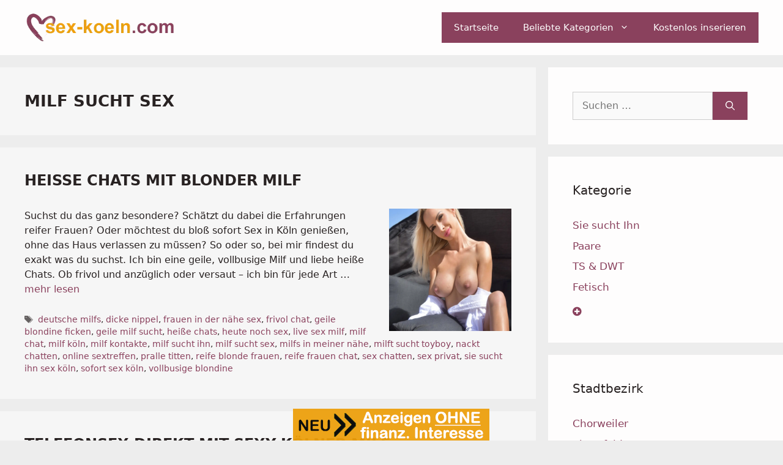

--- FILE ---
content_type: text/html; charset=UTF-8
request_url: https://www.sex-koeln.com/tag/milf-sucht-sex
body_size: 22749
content:
<!DOCTYPE html>
<html lang="de">
<head>
	<meta charset="UTF-8">
	<meta name='robots' content='index, follow, max-image-preview:large, max-snippet:-1, max-video-preview:-1' />
	<style>img:is([sizes="auto" i], [sizes^="auto," i]) { contain-intrinsic-size: 3000px 1500px }</style>
	<meta name="viewport" content="width=device-width, initial-scale=1">
	<!-- This site is optimized with the Yoast SEO plugin v26.4 - https://yoast.com/wordpress/plugins/seo/ -->
	<title>milf sucht sex - Sex in Köln - sex-koeln.com</title>
<style>.flying-press-lazy-bg{background-image:none!important;}</style>
<link rel='preload' href='https://www.sex-koeln.com/wp-content/uploads/2021/08/logo.png' as='image' imagesrcset='https://www.sex-koeln.com/wp-content/uploads/2021/08/logo.png 1x, https://www.sex-koeln.com/wp-content/uploads/2021/08/logo.png 2x' imagesizes=''/>
<link rel='preload' href='https://www.sex-koeln.com/wp-content/uploads/2022/07/milf-sucht-ihn-fuer-heisse-chats.jpg' as='image' imagesrcset='https://www.sex-koeln.com/wp-content/uploads/2022/07/milf-sucht-ihn-fuer-heisse-chats.jpg 1080w, https://www.sex-koeln.com/wp-content/uploads/2022/07/milf-sucht-ihn-fuer-heisse-chats-240x300.jpg 240w, https://www.sex-koeln.com/wp-content/uploads/2022/07/milf-sucht-ihn-fuer-heisse-chats-819x1024.jpg 819w, https://www.sex-koeln.com/wp-content/uploads/2022/07/milf-sucht-ihn-fuer-heisse-chats-768x960.jpg 768w' imagesizes='(max-width: 1080px) 100vw, 1080px'/>
<link rel='preload' href='https://www.sex-koeln.com/wp-content/uploads/2022/02/erfahrene-sie-sucht-ihn-fuer-telefonsex-in-koeln.jpg' as='image' imagesrcset='https://www.sex-koeln.com/wp-content/uploads/2022/02/erfahrene-sie-sucht-ihn-fuer-telefonsex-in-koeln.jpg 1080w, https://www.sex-koeln.com/wp-content/uploads/2022/02/erfahrene-sie-sucht-ihn-fuer-telefonsex-in-koeln-240x300.jpg 240w, https://www.sex-koeln.com/wp-content/uploads/2022/02/erfahrene-sie-sucht-ihn-fuer-telefonsex-in-koeln-819x1024.jpg 819w, https://www.sex-koeln.com/wp-content/uploads/2022/02/erfahrene-sie-sucht-ihn-fuer-telefonsex-in-koeln-768x960.jpg 768w' imagesizes='(max-width: 1080px) 100vw, 1080px'/>
<link rel='preload' href='https://www.sex-koeln.com/wp-content/uploads/2022/05/anzeigen-ofi.png' as='image' imagesrcset='' imagesizes=''/>
<link rel='preload' href='https://www.sex-koeln.com/wp-content/plugins/shortcodes-ultimate/vendor/fork-awesome/fonts/forkawesome-webfont.woff2?v=1.2.0' as='font' type='font/woff2' fetchpriority='high' crossorigin='anonymous'><link rel='preload' href='https://www.sex-koeln.com/wp-content/plugins/shortcodes-ultimate/vendor/fork-awesome/fonts/forkawesome-webfont.woff?v=1.2.0' as='font' type='font/woff' fetchpriority='high' crossorigin='anonymous'>
<style id="flying-press-css">:where(.wp-block-button__link){box-shadow:none;border-radius:9999px;padding:calc(.667em + 2px) calc(1.333em + 2px);text-decoration:none}:root :where(.wp-block-button .wp-block-button__link.is-style-outline),:root :where(.wp-block-button.is-style-outline>.wp-block-button__link){border:2px solid;padding:.667em 1.333em}:root :where(.wp-block-button .wp-block-button__link.is-style-outline:not(.has-text-color)),:root :where(.wp-block-button.is-style-outline>.wp-block-button__link:not(.has-text-color)){color:currentColor}:root :where(.wp-block-button .wp-block-button__link.is-style-outline:not(.has-background)),:root :where(.wp-block-button.is-style-outline>.wp-block-button__link:not(.has-background)){background-color:initial;background-image:none}:where(.wp-block-calendar table:not(.has-background) th){background:#ddd}:where(.wp-block-columns){margin-bottom:1.75em}:where(.wp-block-columns.has-background){padding:1.25em 2.375em}:where(.wp-block-post-comments input[type=submit]){border:none}:where(.wp-block-cover-image:not(.has-text-color)),:where(.wp-block-cover:not(.has-text-color)){color:#fff}:where(.wp-block-cover-image.is-light:not(.has-text-color)),:where(.wp-block-cover.is-light:not(.has-text-color)){color:#000}:root :where(.wp-block-cover h1:not(.has-text-color)),:root :where(.wp-block-cover h2:not(.has-text-color)),:root :where(.wp-block-cover h3:not(.has-text-color)),:root :where(.wp-block-cover h4:not(.has-text-color)),:root :where(.wp-block-cover h5:not(.has-text-color)),:root :where(.wp-block-cover h6:not(.has-text-color)),:root :where(.wp-block-cover p:not(.has-text-color)){color:inherit}:where(.wp-block-file){margin-bottom:1.5em}:where(.wp-block-file__button){border-radius:2em;padding:.5em 1em;display:inline-block}:where(.wp-block-file__button):is(a):active,:where(.wp-block-file__button):is(a):focus,:where(.wp-block-file__button):is(a):hover,:where(.wp-block-file__button):is(a):visited{box-shadow:none;color:#fff;opacity:.85;text-decoration:none}:where(.wp-block-group.wp-block-group-is-layout-constrained){position:relative}:root :where(.wp-block-image.is-style-rounded img,.wp-block-image .is-style-rounded img){border-radius:9999px}@keyframes show-content-image{0%{visibility:hidden}99%{visibility:hidden}}@keyframes turn-on-visibility{0%{opacity:0}}@keyframes turn-off-visibility{0%{opacity:1;visibility:visible}99%{opacity:0;visibility:visible}}@keyframes lightbox-zoom-in{0%{transform:translate(calc((-100vw + var(--wp--lightbox-scrollbar-width))/2 + var(--wp--lightbox-initial-left-position)),calc(-50vh + var(--wp--lightbox-initial-top-position)))scale(var(--wp--lightbox-scale))}}@keyframes lightbox-zoom-out{0%{visibility:visible;transform:translate(-50%,-50%)scale(1)}99%{visibility:visible}}:where(.wp-block-latest-comments:not([style*=line-height] .wp-block-latest-comments__comment)){line-height:1.1}:where(.wp-block-latest-comments:not([style*=line-height] .wp-block-latest-comments__comment-excerpt p)){line-height:1.8}:root :where(.wp-block-latest-posts.is-grid){padding:0}:root :where(.wp-block-latest-posts.wp-block-latest-posts__list){padding-left:0}ol,ul{box-sizing:border-box}:root :where(.wp-block-list.has-background){padding:1.25em 2.375em}:where(.wp-block-navigation.has-background .wp-block-navigation-item a:not(.wp-element-button)),:where(.wp-block-navigation.has-background .wp-block-navigation-submenu a:not(.wp-element-button)),:where(.wp-block-navigation .wp-block-navigation__submenu-container .wp-block-navigation-item a:not(.wp-element-button)),:where(.wp-block-navigation .wp-block-navigation__submenu-container .wp-block-navigation-submenu a:not(.wp-element-button)),:where(.wp-block-navigation .wp-block-navigation__submenu-container .wp-block-navigation-submenu button.wp-block-navigation-item__content),:where(.wp-block-navigation .wp-block-navigation__submenu-container .wp-block-pages-list__item button.wp-block-navigation-item__content){padding:.5em 1em}@keyframes overlay-menu__fade-in-animation{0%{opacity:0;transform:translateY(.5em)}}:root :where(p.has-background){padding:1.25em 2.375em}:where(p.has-text-color:not(.has-link-color)) a{color:inherit}:where(.wp-block-post-comments-form) input:not([type=submit]),:where(.wp-block-post-comments-form) textarea{border:1px solid #949494;font-family:inherit;font-size:1em}:where(.wp-block-post-comments-form) input:where(:not([type=submit]):not([type=checkbox])),:where(.wp-block-post-comments-form) textarea{padding:calc(.667em + 2px)}:where(.wp-block-post-excerpt){box-sizing:border-box;margin-bottom:var(--wp--style--block-gap);margin-top:var(--wp--style--block-gap)}:where(.wp-block-preformatted.has-background){padding:1.25em 2.375em}:where(.wp-block-search__button){border:1px solid #ccc;padding:6px 10px}:where(.wp-block-search__input){font-family:inherit;font-size:inherit;font-style:inherit;font-weight:inherit;letter-spacing:inherit;line-height:inherit;text-transform:inherit}:where(.wp-block-search__button-inside .wp-block-search__inside-wrapper){box-sizing:border-box;border:1px solid #949494;padding:4px}:where(.wp-block-search__button-inside .wp-block-search__inside-wrapper) :where(.wp-block-search__button){padding:4px 8px}:root :where(.wp-block-separator.is-style-dots){text-align:center;height:auto;line-height:1}:root :where(.wp-block-separator.is-style-dots):before{color:currentColor;content:"···";letter-spacing:2em;padding-left:2em;font-family:serif;font-size:1.5em}:root :where(.wp-block-site-logo.is-style-rounded){border-radius:9999px}:root :where(.wp-block-social-links .wp-social-link a){padding:.25em}:root :where(.wp-block-social-links.is-style-logos-only .wp-social-link a){padding:0}:root :where(.wp-block-social-links.is-style-pill-shape .wp-social-link a){padding-left:.666667em;padding-right:.666667em}:root :where(.wp-block-tag-cloud.is-style-outline){flex-wrap:wrap;gap:1ch;display:flex}:root :where(.wp-block-tag-cloud.is-style-outline a){border:1px solid;margin-right:0;padding:1ch 2ch;font-size:unset!important;text-decoration:none!important}:root :where(.wp-block-table-of-contents){box-sizing:border-box}:where(.wp-block-term-description){box-sizing:border-box;margin-bottom:var(--wp--style--block-gap);margin-top:var(--wp--style--block-gap)}:where(pre.wp-block-verse){font-family:inherit}:root{--wp--preset--font-size--normal:16px;--wp--preset--font-size--huge:42px}.screen-reader-text{clip-path:inset(50%);border:0;width:1px;height:1px;margin:-1px;padding:0;position:absolute;overflow:hidden;word-wrap:normal!important}.screen-reader-text:focus{clip-path:none;color:#444;z-index:100000;background-color:#ddd;width:auto;height:auto;padding:15px 23px 14px;font-size:1em;line-height:normal;text-decoration:none;display:block;top:5px;left:5px}html :where(.has-border-color){border-style:solid}html :where([style*=border-top-color]){border-top-style:solid}html :where([style*=border-right-color]){border-right-style:solid}html :where([style*=border-bottom-color]){border-bottom-style:solid}html :where([style*=border-left-color]){border-left-style:solid}html :where([style*=border-width]){border-style:solid}html :where([style*=border-top-width]){border-top-style:solid}html :where([style*=border-right-width]){border-right-style:solid}html :where([style*=border-bottom-width]){border-bottom-style:solid}html :where([style*=border-left-width]){border-left-style:solid}html :where(img[class*=wp-image-]){max-width:100%;height:auto}:where(figure){margin:0 0 1em}html :where(.is-position-sticky){--wp-admin--admin-bar--position-offset:var(--wp-admin--admin-bar--height,0px)}@media screen and (width<=600px){html :where(.is-position-sticky){--wp-admin--admin-bar--position-offset:0px}}@keyframes spin{0%{transform:rotate(0)}to{transform:rotate(360deg)}}@keyframes blink{50%{opacity:1}}.screen-reader-text{clip:rect(1px,1px,1px,1px);position:absolute!important}.screen-reader-text:active,.screen-reader-text:focus,.screen-reader-text:hover{color:#21759b;z-index:100000;background-color:#f1f1f1;border-radius:3px;width:auto;height:auto;padding:15px 23px 14px;font-size:14px;font-weight:700;line-height:normal;text-decoration:none;display:block;top:5px;left:5px;box-shadow:0 0 2px 2px #0009;clip:auto!important}blockquote,body,dd,dl,dt,fieldset,figure,h1,h2,h3,h4,h5,h6,hr,html,iframe,legend,li,ol,p,pre,textarea,ul{border:0;margin:0;padding:0}html{-webkit-text-size-adjust:100%;-ms-text-size-adjust:100%;-webkit-font-smoothing:antialiased;-moz-osx-font-smoothing:grayscale;font-family:sans-serif}main{display:block}html{box-sizing:border-box}*,:after,:before{box-sizing:inherit}button,input,optgroup,select,textarea{margin:0;font-family:inherit;font-size:100%}[type=search]{-webkit-appearance:textfield;outline-offset:-2px}[type=search]::-webkit-search-decoration{-webkit-appearance:none}::-moz-focus-inner{border-style:none;padding:0}:-moz-focusring{outline:1px dotted buttontext}body,button,input,select,textarea{text-transform:none;font-family:-apple-system,system-ui,BlinkMacSystemFont,Segoe UI,Helvetica,Arial,sans-serif,Apple Color Emoji,Segoe UI Emoji,Segoe UI Symbol;font-size:17px;font-weight:400;line-height:1.5}p{margin-bottom:1.5em}h1,h2,h3,h4,h5,h6{font-family:inherit;font-size:100%;font-style:inherit;font-weight:inherit}h1{text-transform:none;margin-bottom:20px;font-size:42px;font-weight:400;line-height:1.2em}h2{text-transform:none;margin-bottom:20px;font-size:35px;font-weight:400;line-height:1.2em}ol,ul{margin:0 0 1.5em 3em}ul{list-style:outside}li>ol,li>ul{margin-bottom:0;margin-left:1.5em}cite,dfn,em,i{font-style:italic}img{max-width:100%;height:auto}button,input[type=button],input[type=reset],input[type=submit]{color:#fff;cursor:pointer;-webkit-appearance:button;background:#55555e;border:1px solid #fff0;padding:10px 20px}input[type=email],input[type=number],input[type=password],input[type=search],input[type=tel],input[type=text],input[type=url],select,textarea{border:1px solid;border-radius:0;max-width:100%;padding:10px 15px}a,button,input{transition:color .1s ease-in-out,background-color .1s ease-in-out}a{text-decoration:none}.size-auto,.size-full,.size-large,.size-medium,.size-thumbnail{max-width:100%;height:auto}.screen-reader-text{clip:rect(1px,1px,1px,1px);clip-path:inset(50%);border:0;width:1px;height:1px;margin:-1px;padding:0;overflow:hidden;word-wrap:normal!important;position:absolute!important}.screen-reader-text:focus{clip-path:none;color:#21759b;z-index:100000;background-color:#f1f1f1;border-radius:3px;width:auto;height:auto;padding:15px 23px 14px;font-size:.875rem;font-weight:700;line-height:normal;text-decoration:none;display:block;top:5px;left:5px;box-shadow:0 0 2px 2px #0009;clip:auto!important}#primary[tabindex="-1"]:focus{outline:0}.main-navigation{z-index:100;clear:both;padding:0;display:block}.main-navigation a{text-transform:none;font-size:15px;font-weight:400;text-decoration:none;display:block}.main-navigation ul{margin:0;padding-left:0;list-style:none}.main-navigation .main-nav ul li a{padding-left:20px;padding-right:20px;line-height:60px}.inside-navigation{position:relative}.main-navigation .inside-navigation{flex-wrap:wrap;justify-content:space-between;align-items:center;display:flex}.main-navigation .main-nav>ul{flex-wrap:wrap;align-items:center;display:flex}.main-navigation li{position:relative}.sidebar .main-navigation .main-nav{flex-basis:100%}.sidebar .main-navigation .main-nav>ul{flex-direction:column}.main-navigation ul ul{float:left;opacity:0;z-index:99999;text-align:left;pointer-events:none;width:200px;height:0;transition:opacity 80ms linear;display:block;position:absolute;top:auto;left:-99999px;overflow:hidden;box-shadow:1px 1px #0000001a}.main-navigation ul ul a{display:block}.main-navigation ul ul li{width:100%}.main-navigation .main-nav ul ul li a{padding:10px 20px;font-size:14px;line-height:normal}.main-navigation .main-nav ul li.menu-item-has-children>a{padding-right:0;position:relative}.main-navigation:not(.toggled) ul li.sfHover>ul,.main-navigation:not(.toggled) ul li:hover>ul{opacity:1;pointer-events:auto;height:auto;transition-delay:.15s;left:auto;overflow:visible}.main-navigation:not(.toggled) ul ul li.sfHover>ul,.main-navigation:not(.toggled) ul ul li:hover>ul{top:0;left:100%}.nav-float-right .main-navigation ul ul ul{top:0}.menu-item-has-children .dropdown-menu-toggle{clear:both;height:100%;padding-left:10px;padding-right:20px;display:inline-block}.menu-item-has-children ul .dropdown-menu-toggle{margin-top:-10px;padding-top:10px;padding-bottom:10px}.sidebar .menu-item-has-children .dropdown-menu-toggle,nav ul ul .menu-item-has-children .dropdown-menu-toggle{float:right}.widget-area .main-navigation li{float:none;width:100%;margin:0;padding:0;display:block}.sidebar .main-navigation.sub-menu-right ul li.sfHover ul,.sidebar .main-navigation.sub-menu-right ul li:hover ul{top:0;left:100%}.site-header{position:relative}.inside-header{padding:20px 40px}.site-logo{max-width:100%;display:inline-block}.site-header .header-image{vertical-align:middle}.inside-header{align-items:center;display:flex}.nav-float-right #site-navigation{margin-left:auto}.sticky{display:block}.entry-header .gp-icon,.posted-on .updated{display:none}.byline,.entry-header .cat-links,.entry-header .comments-link,.entry-header .tags-links,.group-blog .byline,.single .byline{display:inline}.entry-content:not(:first-child),.entry-summary:not(:first-child),.page-content:not(:first-child){margin-top:2em}.entry-header,.site-content{word-wrap:break-word}.entry-title,.page-header .author-info>:last-child,.page-header>:last-child{margin-bottom:0}.entry-meta{margin-top:.5em;font-size:85%;line-height:1.5}footer.entry-meta{margin-top:2em}.cat-links,.comments-link,.tags-links{display:block}.entry-content>p:last-child,.entry-summary>p:last-child,.page-content>p:last-child,.read-more-container,.taxonomy-description p:last-child{margin-bottom:0}.widget-area .widget{padding:40px}.footer-widgets .widget :last-child,.sidebar .widget :last-child{margin-bottom:0}.widget-title{text-transform:none;margin-bottom:30px;font-size:20px;font-weight:400;line-height:1.5}.widget ol,.widget ul{margin:0}.widget .search-field{width:100%}.widget .search-form{display:flex}.widget .search-form button.search-submit{font-size:15px}.footer-widgets .widget:last-child,.sidebar .widget:last-child{margin-bottom:0}.widget ul li{margin-bottom:.5em;list-style-type:none;position:relative}.widget ul li ul{margin-top:.5em;margin-left:1em}.site-content{display:flex}.grid-container{max-width:1200px;margin-left:auto;margin-right:auto}.page-header,.sidebar .widget,.site-main>*{margin-bottom:20px}.separate-containers .comments-area,.separate-containers .inside-article,.separate-containers .page-header,.separate-containers .paging-navigation{padding:40px}.separate-containers .site-main{margin:20px}.separate-containers.both-right .site-main,.separate-containers.right-sidebar .site-main{margin-left:0}.separate-containers .inside-left-sidebar,.separate-containers .inside-right-sidebar{margin-top:20px;margin-bottom:20px}.widget-area .main-navigation{margin-bottom:20px}.one-container .site-main>:last-child,.separate-containers .site-main>:last-child{margin-bottom:0}.sidebar .grid-container{width:100%;max-width:100%}.inside-site-info{justify-content:center;align-items:center;padding:20px 40px;display:flex}.site-info{text-align:center;font-size:15px}.post-image:not(:first-child){margin-top:2em}.gp-icon{align-self:center;display:inline-flex}.gp-icon svg{fill:currentColor;width:1em;height:1em;position:relative;top:.125em}.close-search .icon-search svg:first-child,.icon-menu-bars svg:nth-child(2),.icon-search svg:nth-child(2),.toggled .icon-menu-bars svg:first-child{display:none}.entry-meta .gp-icon{opacity:.7;margin-right:.6em}.container.grid-container{width:auto}.menu-toggle,.mobile-bar-items,.sidebar-nav-mobile{display:none}.menu-toggle{text-transform:none;cursor:pointer;margin:0;padding:0 20px;font-size:15px;font-weight:400;line-height:60px}button.menu-toggle{text-align:center;background-color:#fff0;border:0;flex-grow:1}button.menu-toggle:active,button.menu-toggle:focus,button.menu-toggle:hover{background-color:#fff0}.mobile-menu-control-wrapper{align-items:center;margin-left:auto;display:none}@media (width<=768px){a,body,button,input,select,textarea{transition:all ease-in-out}.inside-header{text-align:center;flex-direction:column}.site-content{flex-direction:column}.container .site-content .content-area{width:auto}.is-left-sidebar.sidebar,.is-right-sidebar.sidebar{order:initial;width:auto}#main{margin-left:0;margin-right:0}body:not(.no-sidebar) #main{margin-bottom:0}.entry-meta{font-size:inherit}.entry-meta a{line-height:1.8em}}@media screen{#fancybox-loading,#fancybox-loading div,#fancybox-overlay,#fancybox-wrap *,#fancybox-wrap :before,#fancybox-wrap :after{-webkit-box-sizing:border-box;-moz-box-sizing:border-box;box-sizing:border-box}#fancybox-overlay{z-index:111100;background-color:#000000b3;width:100%;height:100%;display:none;position:fixed;top:0;left:0}#fancybox-tmp{border:0;margin:0;padding:0;display:none;overflow:auto}#fancybox-wrap{z-index:111101;display:none;position:absolute;top:0;left:0;outline:none!important}#fancybox-outer{background:#fff;width:100%;height:100%;position:relative;-webkit-box-shadow:0 0 20px #111;-moz-box-shadow:0 0 20px #111;box-shadow:0 0 20px #111}#fancybox-content{z-index:111102;background:#fff padding-box padding-box;border:0 solid #fff;width:100%;height:100%;position:relative;overflow:hidden}#fancybox-content>*{-webkit-overflow-scrolling:touch;max-width:100%;max-height:100%}.fancy-ico{border-radius:50%;width:48px;height:48px;position:absolute}.fancy-ico span{background:#000;border:2px solid #fff;border-radius:50%;width:24px;height:24px;transition:transform .25s ease-in-out;display:block;position:relative;top:12px;left:12px;box-shadow:0 0 4px #000}#fancybox-close:hover span,#fancybox-next:hover span,body.rtl #fancybox-prev:hover span{transform:rotate(360deg)}#fancybox-prev:hover span,body.rtl #fancybox-next:hover span{transform:rotate(-360deg)}#fancybox-close{cursor:pointer;z-index:111105;display:none;top:-24px;right:-24px}#fancybox-close span:after,#fancybox-close span:before{content:"";background-color:#fff;width:12px;height:2px;position:absolute;top:9px;left:4px}#fancybox-close span:before{transform:rotate(45deg)}#fancybox-close span:after{transform:rotate(-45deg)}#fancybox-prev,#fancybox-next{cursor:pointer;z-index:111102;margin-top:-24px;display:none;top:50%}#fancybox-next,body.rtl #fancybox-prev{left:auto;right:-24px}#fancybox-prev,body.rtl #fancybox-next{left:-24px;right:auto}#fancybox-prev span:after,#fancybox-next span:after{content:"";border-top:2px solid #fff;border-right:2px solid #fff;width:8px;height:8px;position:absolute;top:6px}#fancybox-prev span:after,body.rtl #fancybox-next span:after{left:7px;transform:rotate(-135deg)}#fancybox-next span:after,body.rtl #fancybox-prev span:after{left:initial;right:7px;transform:rotate(45deg)}#fancybox-title-wrap{z-index:111104}#fancybox-loading{cursor:pointer;z-index:111104;background-color:#000000e6;border-radius:5px;width:40px;height:40px;margin-top:-20px;margin-left:-20px;display:none;position:fixed;top:50%;left:50%;overflow:hidden}#fancybox-loading div{transform-origin:20px 20px;animation:1.2s linear infinite fancybox-loading}#fancybox-loading div:after{content:"";background:#fff;border-radius:20%;width:2px;height:7px;display:block;position:absolute;top:7px;left:19px}#fancybox-loading div:first-child{animation-delay:-1.1s;transform:rotate(0)}#fancybox-loading div:nth-child(2){animation-delay:-1s;transform:rotate(30deg)}#fancybox-loading div:nth-child(3){animation-delay:-.9s;transform:rotate(60deg)}#fancybox-loading div:nth-child(4){animation-delay:-.8s;transform:rotate(90deg)}#fancybox-loading div:nth-child(5){animation-delay:-.7s;transform:rotate(120deg)}#fancybox-loading div:nth-child(6){animation-delay:-.6s;transform:rotate(150deg)}#fancybox-loading div:nth-child(7){animation-delay:-.5s;transform:rotate(180deg)}#fancybox-loading div:nth-child(8){animation-delay:-.4s;transform:rotate(210deg)}#fancybox-loading div:nth-child(9){animation-delay:-.3s;transform:rotate(240deg)}#fancybox-loading div:nth-child(10){animation-delay:-.2s;transform:rotate(270deg)}#fancybox-loading div:nth-child(11){animation-delay:-.1s;transform:rotate(300deg)}#fancybox-loading div:nth-child(12){animation-delay:0s;transform:rotate(330deg)}@keyframes fancybox-loading{0%{opacity:1}to{opacity:0}}}.post-image-aligned-right .inside-article .featured-image,.post-image-aligned-right .inside-article .post-image{float:right;text-align:right;margin-top:0;margin-left:2em}.post-image-below-header.post-image-aligned-center .inside-article .featured-image,.post-image-below-header.post-image-aligned-left .inside-article .featured-image,.post-image-below-header.post-image-aligned-left .inside-article .post-image,.post-image-below-header.post-image-aligned-right .inside-article .featured-image,.post-image-below-header.post-image-aligned-right .inside-article .post-image{margin-top:2em}.post-image-aligned-left .inside-article:after,.post-image-aligned-left .inside-article:before,.post-image-aligned-right .inside-article:after,.post-image-aligned-right .inside-article:before{content:"";display:table}.post-image-aligned-left .inside-article:after,.post-image-aligned-right .inside-article:after{clear:both}@media (width<=768px){body:not(.post-image-aligned-center) .featured-image,body:not(.post-image-aligned-center) .inside-article .featured-image,body:not(.post-image-aligned-center) .inside-article .post-image{float:none;text-align:center;margin-left:0;margin-right:0}}@font-face{font-display:swap;font-family:ShortcodesUltimateIcons;src:url(https://www.sex-koeln.com/wp-content/plugins/shortcodes-ultimate/vendor/fork-awesome/fonts/forkawesome-webfont.eot?v=1.2.0);src:url(https://www.sex-koeln.com/wp-content/plugins/shortcodes-ultimate/vendor/fork-awesome/fonts/forkawesome-webfont.eot#iefix&v=1.2.0)format("embedded-opentype"),url(https://www.sex-koeln.com/wp-content/plugins/shortcodes-ultimate/vendor/fork-awesome/fonts/forkawesome-webfont.woff2?v=1.2.0)format("woff2"),url(https://www.sex-koeln.com/wp-content/plugins/shortcodes-ultimate/vendor/fork-awesome/fonts/forkawesome-webfont.woff?v=1.2.0)format("woff"),url(https://www.sex-koeln.com/wp-content/plugins/shortcodes-ultimate/vendor/fork-awesome/fonts/forkawesome-webfont.ttf?v=1.2.0)format("truetype"),url(https://www.sex-koeln.com/wp-content/plugins/shortcodes-ultimate/vendor/fork-awesome/fonts/forkawesome-webfont.svg?v=1.2.0#forkawesomeregular)format("svg");font-weight:400;font-style:normal}.sui{font:14px/1 ShortcodesUltimateIcons;font-size:inherit;text-rendering:auto;-webkit-font-smoothing:antialiased;-moz-osx-font-smoothing:grayscale;display:inline-block}@keyframes sui-spin{0%{transform:rotate(0)}to{transform:rotate(359deg)}}.sui-plus-circle:before{content:""}.sui-minus-circle:before{content:""}.su-u-trim>:first-child{margin-top:0}.su-u-trim>:last-child{margin-bottom:0}.su-expand{margin:0 0 1.5em}.su-expand-content{overflow:hidden}.su-expand-link{cursor:pointer;margin-top:.5em}.su-expand-link:hover{opacity:.7}.su-expand-link a,.su-expand-link a:active,.su-expand-link a:focus,.su-expand-link a:hover,.su-expand-link a:visited{box-shadow:none;background:0 0;border:none;text-decoration:none;display:inline}.su-expand-link-more{display:none}.su-expand-link-less,.su-expand-collapsed .su-expand-link-more{display:block}.su-expand-collapsed .su-expand-link-less{display:none}.su-expand-link i{vertical-align:middle;color:inherit;margin:0 .3em 0 0;display:inline-block}.su-expand-link img{vertical-align:middle;width:1em;height:1em;margin:0 .3em 0 0;display:inline-block}</style>
	<link rel="canonical" href="https://www.sex-koeln.com/tag/milf-sucht-sex" />
	<meta property="og:locale" content="de_DE" />
	<meta property="og:type" content="article" />
	<meta property="og:title" content="milf sucht sex - Sex in Köln - sex-koeln.com" />
	<meta property="og:url" content="https://www.sex-koeln.com/tag/milf-sucht-sex" />
	<meta property="og:site_name" content="Sex Köln" />
	<meta name="twitter:card" content="summary_large_image" />
	<script type="application/ld+json" class="yoast-schema-graph">{"@context":"https://schema.org","@graph":[{"@type":"CollectionPage","@id":"https://www.sex-koeln.com/tag/milf-sucht-sex","url":"https://www.sex-koeln.com/tag/milf-sucht-sex","name":"milf sucht sex - Sex in Köln - sex-koeln.com","isPartOf":{"@id":"https://www.sex-koeln.com/#website"},"primaryImageOfPage":{"@id":"https://www.sex-koeln.com/tag/milf-sucht-sex#primaryimage"},"image":{"@id":"https://www.sex-koeln.com/tag/milf-sucht-sex#primaryimage"},"thumbnailUrl":"https://www.sex-koeln.com/wp-content/uploads/2022/07/milf-sucht-ihn-fuer-heisse-chats.jpg","breadcrumb":{"@id":"https://www.sex-koeln.com/tag/milf-sucht-sex#breadcrumb"},"inLanguage":"de"},{"@type":"ImageObject","inLanguage":"de","@id":"https://www.sex-koeln.com/tag/milf-sucht-sex#primaryimage","url":"https://www.sex-koeln.com/wp-content/uploads/2022/07/milf-sucht-ihn-fuer-heisse-chats.jpg","contentUrl":"https://www.sex-koeln.com/wp-content/uploads/2022/07/milf-sucht-ihn-fuer-heisse-chats.jpg","width":1080,"height":1350,"caption":"milf sucht ihn für heiße chats"},{"@type":"BreadcrumbList","@id":"https://www.sex-koeln.com/tag/milf-sucht-sex#breadcrumb","itemListElement":[{"@type":"ListItem","position":1,"name":"Startseite","item":"https://www.sex-koeln.com/"},{"@type":"ListItem","position":2,"name":"milf sucht sex"}]},{"@type":"WebSite","@id":"https://www.sex-koeln.com/#website","url":"https://www.sex-koeln.com/","name":"Sex Köln","description":"Eine weitere WordPress-Website","publisher":{"@id":"https://www.sex-koeln.com/#organization"},"potentialAction":[{"@type":"SearchAction","target":{"@type":"EntryPoint","urlTemplate":"https://www.sex-koeln.com/?s={search_term_string}"},"query-input":{"@type":"PropertyValueSpecification","valueRequired":true,"valueName":"search_term_string"}}],"inLanguage":"de"},{"@type":"Organization","@id":"https://www.sex-koeln.com/#organization","name":"Sex Köln","url":"https://www.sex-koeln.com/","logo":{"@type":"ImageObject","inLanguage":"de","@id":"https://www.sex-koeln.com/#/schema/logo/image/","url":"https://www.sex-koeln.com/wp-content/uploads/2021/08/favicon.png","contentUrl":"https://www.sex-koeln.com/wp-content/uploads/2021/08/favicon.png","width":512,"height":512,"caption":"Sex Köln"},"image":{"@id":"https://www.sex-koeln.com/#/schema/logo/image/"}}]}</script>
	<!-- / Yoast SEO plugin. -->


<link rel="alternate" type="application/rss+xml" title="Sex Köln &raquo; Feed" href="https://www.sex-koeln.com/feed" />
<link rel="alternate" type="application/rss+xml" title="Sex Köln &raquo; Kommentar-Feed" href="https://www.sex-koeln.com/comments/feed" />
<link rel="alternate" type="application/rss+xml" title="Sex Köln &raquo; milf sucht sex Schlagwort-Feed" href="https://www.sex-koeln.com/tag/milf-sucht-sex/feed" />
<script defer src="data:text/javascript,window._wpemojiSettings%20%3D%20%7B%22baseUrl%22%3A%22https%3A%5C%2F%5C%2Fs.w.org%5C%2Fimages%5C%2Fcore%5C%2Femoji%5C%2F16.0.1%5C%2F72x72%5C%2F%22%2C%22ext%22%3A%22.png%22%2C%22svgUrl%22%3A%22https%3A%5C%2F%5C%2Fs.w.org%5C%2Fimages%5C%2Fcore%5C%2Femoji%5C%2F16.0.1%5C%2Fsvg%5C%2F%22%2C%22svgExt%22%3A%22.svg%22%2C%22source%22%3A%7B%22concatemoji%22%3A%22https%3A%5C%2F%5C%2Fwww.sex-koeln.com%5C%2Fwp-includes%5C%2Fjs%5C%2Fwp-emoji-release.min.js%3Fver%3D6.8.3%22%7D%7D%3B%0A%2F%2A%21%20This%20file%20is%20auto-generated%20%2A%2F%0A%21function%28s%2Cn%29%7Bvar%20o%2Ci%2Ce%3Bfunction%20c%28e%29%7Btry%7Bvar%20t%3D%7BsupportTests%3Ae%2Ctimestamp%3A%28new%20Date%29.valueOf%28%29%7D%3BsessionStorage.setItem%28o%2CJSON.stringify%28t%29%29%7Dcatch%28e%29%7B%7D%7Dfunction%20p%28e%2Ct%2Cn%29%7Be.clearRect%280%2C0%2Ce.canvas.width%2Ce.canvas.height%29%2Ce.fillText%28t%2C0%2C0%29%3Bvar%20t%3Dnew%20Uint32Array%28e.getImageData%280%2C0%2Ce.canvas.width%2Ce.canvas.height%29.data%29%2Ca%3D%28e.clearRect%280%2C0%2Ce.canvas.width%2Ce.canvas.height%29%2Ce.fillText%28n%2C0%2C0%29%2Cnew%20Uint32Array%28e.getImageData%280%2C0%2Ce.canvas.width%2Ce.canvas.height%29.data%29%29%3Breturn%20t.every%28function%28e%2Ct%29%7Breturn%20e%3D%3D%3Da%5Bt%5D%7D%29%7Dfunction%20u%28e%2Ct%29%7Be.clearRect%280%2C0%2Ce.canvas.width%2Ce.canvas.height%29%2Ce.fillText%28t%2C0%2C0%29%3Bfor%28var%20n%3De.getImageData%2816%2C16%2C1%2C1%29%2Ca%3D0%3Ba%3Cn.data.length%3Ba%2B%2B%29if%280%21%3D%3Dn.data%5Ba%5D%29return%211%3Breturn%210%7Dfunction%20f%28e%2Ct%2Cn%2Ca%29%7Bswitch%28t%29%7Bcase%22flag%22%3Areturn%20n%28e%2C%22%5Cud83c%5Cudff3%5Cufe0f%5Cu200d%5Cu26a7%5Cufe0f%22%2C%22%5Cud83c%5Cudff3%5Cufe0f%5Cu200b%5Cu26a7%5Cufe0f%22%29%3F%211%3A%21n%28e%2C%22%5Cud83c%5Cudde8%5Cud83c%5Cuddf6%22%2C%22%5Cud83c%5Cudde8%5Cu200b%5Cud83c%5Cuddf6%22%29%26%26%21n%28e%2C%22%5Cud83c%5Cudff4%5Cudb40%5Cudc67%5Cudb40%5Cudc62%5Cudb40%5Cudc65%5Cudb40%5Cudc6e%5Cudb40%5Cudc67%5Cudb40%5Cudc7f%22%2C%22%5Cud83c%5Cudff4%5Cu200b%5Cudb40%5Cudc67%5Cu200b%5Cudb40%5Cudc62%5Cu200b%5Cudb40%5Cudc65%5Cu200b%5Cudb40%5Cudc6e%5Cu200b%5Cudb40%5Cudc67%5Cu200b%5Cudb40%5Cudc7f%22%29%3Bcase%22emoji%22%3Areturn%21a%28e%2C%22%5Cud83e%5Cudedf%22%29%7Dreturn%211%7Dfunction%20g%28e%2Ct%2Cn%2Ca%29%7Bvar%20r%3D%22undefined%22%21%3Dtypeof%20WorkerGlobalScope%26%26self%20instanceof%20WorkerGlobalScope%3Fnew%20OffscreenCanvas%28300%2C150%29%3As.createElement%28%22canvas%22%29%2Co%3Dr.getContext%28%222d%22%2C%7BwillReadFrequently%3A%210%7D%29%2Ci%3D%28o.textBaseline%3D%22top%22%2Co.font%3D%22600%2032px%20Arial%22%2C%7B%7D%29%3Breturn%20e.forEach%28function%28e%29%7Bi%5Be%5D%3Dt%28o%2Ce%2Cn%2Ca%29%7D%29%2Ci%7Dfunction%20t%28e%29%7Bvar%20t%3Ds.createElement%28%22script%22%29%3Bt.src%3De%2Ct.defer%3D%210%2Cs.head.appendChild%28t%29%7D%22undefined%22%21%3Dtypeof%20Promise%26%26%28o%3D%22wpEmojiSettingsSupports%22%2Ci%3D%5B%22flag%22%2C%22emoji%22%5D%2Cn.supports%3D%7Beverything%3A%210%2CeverythingExceptFlag%3A%210%7D%2Ce%3Dnew%20Promise%28function%28e%29%7Bs.addEventListener%28%22DOMContentLoaded%22%2Ce%2C%7Bonce%3A%210%7D%29%7D%29%2Cnew%20Promise%28function%28t%29%7Bvar%20n%3Dfunction%28%29%7Btry%7Bvar%20e%3DJSON.parse%28sessionStorage.getItem%28o%29%29%3Bif%28%22object%22%3D%3Dtypeof%20e%26%26%22number%22%3D%3Dtypeof%20e.timestamp%26%26%28new%20Date%29.valueOf%28%29%3Ce.timestamp%2B604800%26%26%22object%22%3D%3Dtypeof%20e.supportTests%29return%20e.supportTests%7Dcatch%28e%29%7B%7Dreturn%20null%7D%28%29%3Bif%28%21n%29%7Bif%28%22undefined%22%21%3Dtypeof%20Worker%26%26%22undefined%22%21%3Dtypeof%20OffscreenCanvas%26%26%22undefined%22%21%3Dtypeof%20URL%26%26URL.createObjectURL%26%26%22undefined%22%21%3Dtypeof%20Blob%29try%7Bvar%20e%3D%22postMessage%28%22%2Bg.toString%28%29%2B%22%28%22%2B%5BJSON.stringify%28i%29%2Cf.toString%28%29%2Cp.toString%28%29%2Cu.toString%28%29%5D.join%28%22%2C%22%29%2B%22%29%29%3B%22%2Ca%3Dnew%20Blob%28%5Be%5D%2C%7Btype%3A%22text%2Fjavascript%22%7D%29%2Cr%3Dnew%20Worker%28URL.createObjectURL%28a%29%2C%7Bname%3A%22wpTestEmojiSupports%22%7D%29%3Breturn%20void%28r.onmessage%3Dfunction%28e%29%7Bc%28n%3De.data%29%2Cr.terminate%28%29%2Ct%28n%29%7D%29%7Dcatch%28e%29%7B%7Dc%28n%3Dg%28i%2Cf%2Cp%2Cu%29%29%7Dt%28n%29%7D%29.then%28function%28e%29%7Bfor%28var%20t%20in%20e%29n.supports%5Bt%5D%3De%5Bt%5D%2Cn.supports.everything%3Dn.supports.everything%26%26n.supports%5Bt%5D%2C%22flag%22%21%3D%3Dt%26%26%28n.supports.everythingExceptFlag%3Dn.supports.everythingExceptFlag%26%26n.supports%5Bt%5D%29%3Bn.supports.everythingExceptFlag%3Dn.supports.everythingExceptFlag%26%26%21n.supports.flag%2Cn.DOMReady%3D%211%2Cn.readyCallback%3Dfunction%28%29%7Bn.DOMReady%3D%210%7D%7D%29.then%28function%28%29%7Breturn%20e%7D%29.then%28function%28%29%7Bvar%20e%3Bn.supports.everything%7C%7C%28n.readyCallback%28%29%2C%28e%3Dn.source%7C%7C%7B%7D%29.concatemoji%3Ft%28e.concatemoji%29%3Ae.wpemoji%26%26e.twemoji%26%26%28t%28e.twemoji%29%2Ct%28e.wpemoji%29%29%29%7D%29%29%7D%28%28window%2Cdocument%29%2Cwindow._wpemojiSettings%29%3B"></script>
<style id='wp-emoji-styles-inline-css'>img.wp-smiley, img.emoji {
		display: inline !important;
		border: none !important;
		box-shadow: none !important;
		height: 1em !important;
		width: 1em !important;
		margin: 0 0.07em !important;
		vertical-align: -0.1em !important;
		background: none !important;
		padding: 0 !important;
	}</style>
<link rel='stylesheet' id='wp-block-library-css' media='all'  data-href="https://www.sex-koeln.com/wp-content/cache/flying-press/a06b3af98203.style.min.css"/>
<style id='classic-theme-styles-inline-css'>/*! This file is auto-generated */
.wp-block-button__link{color:#fff;background-color:#32373c;border-radius:9999px;box-shadow:none;text-decoration:none;padding:calc(.667em + 2px) calc(1.333em + 2px);font-size:1.125em}.wp-block-file__button{background:#32373c;color:#fff;text-decoration:none}</style>
<style id='global-styles-inline-css'>:root{--wp--preset--aspect-ratio--square: 1;--wp--preset--aspect-ratio--4-3: 4/3;--wp--preset--aspect-ratio--3-4: 3/4;--wp--preset--aspect-ratio--3-2: 3/2;--wp--preset--aspect-ratio--2-3: 2/3;--wp--preset--aspect-ratio--16-9: 16/9;--wp--preset--aspect-ratio--9-16: 9/16;--wp--preset--color--black: #000000;--wp--preset--color--cyan-bluish-gray: #abb8c3;--wp--preset--color--white: #ffffff;--wp--preset--color--pale-pink: #f78da7;--wp--preset--color--vivid-red: #cf2e2e;--wp--preset--color--luminous-vivid-orange: #ff6900;--wp--preset--color--luminous-vivid-amber: #fcb900;--wp--preset--color--light-green-cyan: #7bdcb5;--wp--preset--color--vivid-green-cyan: #00d084;--wp--preset--color--pale-cyan-blue: #8ed1fc;--wp--preset--color--vivid-cyan-blue: #0693e3;--wp--preset--color--vivid-purple: #9b51e0;--wp--preset--color--contrast: var(--contrast);--wp--preset--color--contrast-2: var(--contrast-2);--wp--preset--color--contrast-3: var(--contrast-3);--wp--preset--color--base: var(--base);--wp--preset--color--base-2: var(--base-2);--wp--preset--color--base-3: var(--base-3);--wp--preset--color--accent: var(--accent);--wp--preset--gradient--vivid-cyan-blue-to-vivid-purple: linear-gradient(135deg,rgba(6,147,227,1) 0%,rgb(155,81,224) 100%);--wp--preset--gradient--light-green-cyan-to-vivid-green-cyan: linear-gradient(135deg,rgb(122,220,180) 0%,rgb(0,208,130) 100%);--wp--preset--gradient--luminous-vivid-amber-to-luminous-vivid-orange: linear-gradient(135deg,rgba(252,185,0,1) 0%,rgba(255,105,0,1) 100%);--wp--preset--gradient--luminous-vivid-orange-to-vivid-red: linear-gradient(135deg,rgba(255,105,0,1) 0%,rgb(207,46,46) 100%);--wp--preset--gradient--very-light-gray-to-cyan-bluish-gray: linear-gradient(135deg,rgb(238,238,238) 0%,rgb(169,184,195) 100%);--wp--preset--gradient--cool-to-warm-spectrum: linear-gradient(135deg,rgb(74,234,220) 0%,rgb(151,120,209) 20%,rgb(207,42,186) 40%,rgb(238,44,130) 60%,rgb(251,105,98) 80%,rgb(254,248,76) 100%);--wp--preset--gradient--blush-light-purple: linear-gradient(135deg,rgb(255,206,236) 0%,rgb(152,150,240) 100%);--wp--preset--gradient--blush-bordeaux: linear-gradient(135deg,rgb(254,205,165) 0%,rgb(254,45,45) 50%,rgb(107,0,62) 100%);--wp--preset--gradient--luminous-dusk: linear-gradient(135deg,rgb(255,203,112) 0%,rgb(199,81,192) 50%,rgb(65,88,208) 100%);--wp--preset--gradient--pale-ocean: linear-gradient(135deg,rgb(255,245,203) 0%,rgb(182,227,212) 50%,rgb(51,167,181) 100%);--wp--preset--gradient--electric-grass: linear-gradient(135deg,rgb(202,248,128) 0%,rgb(113,206,126) 100%);--wp--preset--gradient--midnight: linear-gradient(135deg,rgb(2,3,129) 0%,rgb(40,116,252) 100%);--wp--preset--font-size--small: 13px;--wp--preset--font-size--medium: 20px;--wp--preset--font-size--large: 36px;--wp--preset--font-size--x-large: 42px;--wp--preset--spacing--20: 0.44rem;--wp--preset--spacing--30: 0.67rem;--wp--preset--spacing--40: 1rem;--wp--preset--spacing--50: 1.5rem;--wp--preset--spacing--60: 2.25rem;--wp--preset--spacing--70: 3.38rem;--wp--preset--spacing--80: 5.06rem;--wp--preset--shadow--natural: 6px 6px 9px rgba(0, 0, 0, 0.2);--wp--preset--shadow--deep: 12px 12px 50px rgba(0, 0, 0, 0.4);--wp--preset--shadow--sharp: 6px 6px 0px rgba(0, 0, 0, 0.2);--wp--preset--shadow--outlined: 6px 6px 0px -3px rgba(255, 255, 255, 1), 6px 6px rgba(0, 0, 0, 1);--wp--preset--shadow--crisp: 6px 6px 0px rgba(0, 0, 0, 1);}:where(.is-layout-flex){gap: 0.5em;}:where(.is-layout-grid){gap: 0.5em;}body .is-layout-flex{display: flex;}.is-layout-flex{flex-wrap: wrap;align-items: center;}.is-layout-flex > :is(*, div){margin: 0;}body .is-layout-grid{display: grid;}.is-layout-grid > :is(*, div){margin: 0;}:where(.wp-block-columns.is-layout-flex){gap: 2em;}:where(.wp-block-columns.is-layout-grid){gap: 2em;}:where(.wp-block-post-template.is-layout-flex){gap: 1.25em;}:where(.wp-block-post-template.is-layout-grid){gap: 1.25em;}.has-black-color{color: var(--wp--preset--color--black) !important;}.has-cyan-bluish-gray-color{color: var(--wp--preset--color--cyan-bluish-gray) !important;}.has-white-color{color: var(--wp--preset--color--white) !important;}.has-pale-pink-color{color: var(--wp--preset--color--pale-pink) !important;}.has-vivid-red-color{color: var(--wp--preset--color--vivid-red) !important;}.has-luminous-vivid-orange-color{color: var(--wp--preset--color--luminous-vivid-orange) !important;}.has-luminous-vivid-amber-color{color: var(--wp--preset--color--luminous-vivid-amber) !important;}.has-light-green-cyan-color{color: var(--wp--preset--color--light-green-cyan) !important;}.has-vivid-green-cyan-color{color: var(--wp--preset--color--vivid-green-cyan) !important;}.has-pale-cyan-blue-color{color: var(--wp--preset--color--pale-cyan-blue) !important;}.has-vivid-cyan-blue-color{color: var(--wp--preset--color--vivid-cyan-blue) !important;}.has-vivid-purple-color{color: var(--wp--preset--color--vivid-purple) !important;}.has-black-background-color{background-color: var(--wp--preset--color--black) !important;}.has-cyan-bluish-gray-background-color{background-color: var(--wp--preset--color--cyan-bluish-gray) !important;}.has-white-background-color{background-color: var(--wp--preset--color--white) !important;}.has-pale-pink-background-color{background-color: var(--wp--preset--color--pale-pink) !important;}.has-vivid-red-background-color{background-color: var(--wp--preset--color--vivid-red) !important;}.has-luminous-vivid-orange-background-color{background-color: var(--wp--preset--color--luminous-vivid-orange) !important;}.has-luminous-vivid-amber-background-color{background-color: var(--wp--preset--color--luminous-vivid-amber) !important;}.has-light-green-cyan-background-color{background-color: var(--wp--preset--color--light-green-cyan) !important;}.has-vivid-green-cyan-background-color{background-color: var(--wp--preset--color--vivid-green-cyan) !important;}.has-pale-cyan-blue-background-color{background-color: var(--wp--preset--color--pale-cyan-blue) !important;}.has-vivid-cyan-blue-background-color{background-color: var(--wp--preset--color--vivid-cyan-blue) !important;}.has-vivid-purple-background-color{background-color: var(--wp--preset--color--vivid-purple) !important;}.has-black-border-color{border-color: var(--wp--preset--color--black) !important;}.has-cyan-bluish-gray-border-color{border-color: var(--wp--preset--color--cyan-bluish-gray) !important;}.has-white-border-color{border-color: var(--wp--preset--color--white) !important;}.has-pale-pink-border-color{border-color: var(--wp--preset--color--pale-pink) !important;}.has-vivid-red-border-color{border-color: var(--wp--preset--color--vivid-red) !important;}.has-luminous-vivid-orange-border-color{border-color: var(--wp--preset--color--luminous-vivid-orange) !important;}.has-luminous-vivid-amber-border-color{border-color: var(--wp--preset--color--luminous-vivid-amber) !important;}.has-light-green-cyan-border-color{border-color: var(--wp--preset--color--light-green-cyan) !important;}.has-vivid-green-cyan-border-color{border-color: var(--wp--preset--color--vivid-green-cyan) !important;}.has-pale-cyan-blue-border-color{border-color: var(--wp--preset--color--pale-cyan-blue) !important;}.has-vivid-cyan-blue-border-color{border-color: var(--wp--preset--color--vivid-cyan-blue) !important;}.has-vivid-purple-border-color{border-color: var(--wp--preset--color--vivid-purple) !important;}.has-vivid-cyan-blue-to-vivid-purple-gradient-background{background: var(--wp--preset--gradient--vivid-cyan-blue-to-vivid-purple) !important;}.has-light-green-cyan-to-vivid-green-cyan-gradient-background{background: var(--wp--preset--gradient--light-green-cyan-to-vivid-green-cyan) !important;}.has-luminous-vivid-amber-to-luminous-vivid-orange-gradient-background{background: var(--wp--preset--gradient--luminous-vivid-amber-to-luminous-vivid-orange) !important;}.has-luminous-vivid-orange-to-vivid-red-gradient-background{background: var(--wp--preset--gradient--luminous-vivid-orange-to-vivid-red) !important;}.has-very-light-gray-to-cyan-bluish-gray-gradient-background{background: var(--wp--preset--gradient--very-light-gray-to-cyan-bluish-gray) !important;}.has-cool-to-warm-spectrum-gradient-background{background: var(--wp--preset--gradient--cool-to-warm-spectrum) !important;}.has-blush-light-purple-gradient-background{background: var(--wp--preset--gradient--blush-light-purple) !important;}.has-blush-bordeaux-gradient-background{background: var(--wp--preset--gradient--blush-bordeaux) !important;}.has-luminous-dusk-gradient-background{background: var(--wp--preset--gradient--luminous-dusk) !important;}.has-pale-ocean-gradient-background{background: var(--wp--preset--gradient--pale-ocean) !important;}.has-electric-grass-gradient-background{background: var(--wp--preset--gradient--electric-grass) !important;}.has-midnight-gradient-background{background: var(--wp--preset--gradient--midnight) !important;}.has-small-font-size{font-size: var(--wp--preset--font-size--small) !important;}.has-medium-font-size{font-size: var(--wp--preset--font-size--medium) !important;}.has-large-font-size{font-size: var(--wp--preset--font-size--large) !important;}.has-x-large-font-size{font-size: var(--wp--preset--font-size--x-large) !important;}
:where(.wp-block-post-template.is-layout-flex){gap: 1.25em;}:where(.wp-block-post-template.is-layout-grid){gap: 1.25em;}
:where(.wp-block-columns.is-layout-flex){gap: 2em;}:where(.wp-block-columns.is-layout-grid){gap: 2em;}
:root :where(.wp-block-pullquote){font-size: 1.5em;line-height: 1.6;}</style>
<link rel='stylesheet' id='contact-form-7-css' media='all'  data-href="https://www.sex-koeln.com/wp-content/cache/flying-press/64ac31699f53.styles.css"/>
<link rel='stylesheet' id='wp-show-posts-css' media='all'  data-href="https://www.sex-koeln.com/wp-content/cache/flying-press/754d003a14d5.wp-show-posts-min.css"/>
<link rel='stylesheet' id='wpcf7-redirect-script-frontend-css' media='all'  data-href="https://www.sex-koeln.com/wp-content/cache/flying-press/f7b23dc61faf.frontend-script.css"/>
<link rel='stylesheet' id='generate-style-css' media='all'  data-href="https://www.sex-koeln.com/wp-content/cache/flying-press/b7e067012db6.main.min.css"/>
<style id='generate-style-inline-css'>#nav-below {display:none;}.resize-featured-image .post-image img {width: 200px;height: 200px;-o-object-fit: cover;object-fit: cover;}
body{background-color:#ededed;color:#c6c6c6;}a{color:#8a415d;}a:hover, a:focus, a:active{color:#8a415d;}.grid-container{max-width:1600px;}.wp-block-group__inner-container{max-width:1600px;margin-left:auto;margin-right:auto;}.site-header .header-image{width:250px;}:root{--contrast:#222222;--contrast-2:#575760;--contrast-3:#b2b2be;--base:#f0f0f0;--base-2:#f7f8f9;--base-3:#ffffff;--accent:#1e73be;}:root .has-contrast-color{color:var(--contrast);}:root .has-contrast-background-color{background-color:var(--contrast);}:root .has-contrast-2-color{color:var(--contrast-2);}:root .has-contrast-2-background-color{background-color:var(--contrast-2);}:root .has-contrast-3-color{color:var(--contrast-3);}:root .has-contrast-3-background-color{background-color:var(--contrast-3);}:root .has-base-color{color:var(--base);}:root .has-base-background-color{background-color:var(--base);}:root .has-base-2-color{color:var(--base-2);}:root .has-base-2-background-color{background-color:var(--base-2);}:root .has-base-3-color{color:var(--base-3);}:root .has-base-3-background-color{background-color:var(--base-3);}:root .has-accent-color{color:var(--accent);}:root .has-accent-background-color{background-color:var(--accent);}body, button, input, select, textarea{font-family:-apple-system, system-ui, BlinkMacSystemFont, "Segoe UI", Helvetica, Arial, sans-serif, "Apple Color Emoji", "Segoe UI Emoji", "Segoe UI Symbol";font-size:16px;}body{line-height:1.5;}.entry-content > [class*="wp-block-"]:not(:last-child):not(.wp-block-heading){margin-bottom:1.5em;}.main-navigation .main-nav ul ul li a{font-size:14px;}.sidebar .widget, .footer-widgets .widget{font-size:17px;}h1{font-weight:bold;text-transform:uppercase;font-size:26px;}h2{font-weight:bold;text-transform:uppercase;font-size:24px;}h3{font-weight:bold;text-transform:uppercase;font-size:22px;}@media (max-width:768px){h1{font-size:22px;}h2{font-size:20px;}h3{font-size:24px;}h4{font-size:22px;}h5{font-size:19px;}}.top-bar{background-color:#636363;color:#ffffff;}.top-bar a{color:#ffffff;}.top-bar a:hover{color:#303030;}.site-header{background-color:#fefdfd;color:#282222;}.site-header a{color:#8a415d;}.site-header a:hover{color:#8a415d;}.main-title a,.main-title a:hover{color:#282222;}.site-description{color:#757575;}.main-navigation,.main-navigation ul ul{background-color:#8a415d;}.main-navigation .main-nav ul li a, .main-navigation .menu-toggle, .main-navigation .menu-bar-items{color:#fefdfd;}.main-navigation .main-nav ul li:not([class*="current-menu-"]):hover > a, .main-navigation .main-nav ul li:not([class*="current-menu-"]):focus > a, .main-navigation .main-nav ul li.sfHover:not([class*="current-menu-"]) > a, .main-navigation .menu-bar-item:hover > a, .main-navigation .menu-bar-item.sfHover > a{color:#fefdfd;background-color:#8a415d;}button.menu-toggle:hover,button.menu-toggle:focus{color:#fefdfd;}.main-navigation .main-nav ul li[class*="current-menu-"] > a{color:#fefdfd;background-color:#8a415d;}.navigation-search input[type="search"],.navigation-search input[type="search"]:active, .navigation-search input[type="search"]:focus, .main-navigation .main-nav ul li.search-item.active > a, .main-navigation .menu-bar-items .search-item.active > a{color:#fefdfd;background-color:#8a415d;}.main-navigation ul ul{background-color:#eaeaea;}.main-navigation .main-nav ul ul li a{color:#515151;}.main-navigation .main-nav ul ul li:not([class*="current-menu-"]):hover > a,.main-navigation .main-nav ul ul li:not([class*="current-menu-"]):focus > a, .main-navigation .main-nav ul ul li.sfHover:not([class*="current-menu-"]) > a{color:#7a8896;background-color:#d3b9c2;}.main-navigation .main-nav ul ul li[class*="current-menu-"] > a{color:#7a8896;background-color:#eaeaea;}.separate-containers .inside-article, .separate-containers .comments-area, .separate-containers .page-header, .one-container .container, .separate-containers .paging-navigation, .inside-page-header{color:#282222;background-color:#f6f6f6;}.inside-article a,.paging-navigation a,.comments-area a,.page-header a{color:#8a415d;}.inside-article a:hover,.paging-navigation a:hover,.comments-area a:hover,.page-header a:hover{color:#8a415d;}.entry-header h1,.page-header h1{color:#282222;}.entry-title a{color:#282222;}.entry-title a:hover{color:#282222;}.entry-meta{color:#282222;}h1{color:#282222;}h2{color:#282222;}h3{color:#282222;}h4{color:#282222;}h5{color:#282222;}.sidebar .widget{color:#282222;background-color:#fefdfd;}.sidebar .widget a{color:#8a415d;}.sidebar .widget a:hover{color:#8a415d;}.sidebar .widget .widget-title{color:#282222;}.footer-widgets{color:#282222;background-color:#fefdfd;}.footer-widgets a{color:#8a415d;}.footer-widgets a:hover{color:#8a415d;}.footer-widgets .widget-title{color:#282222;}.site-info{color:#282222;background-color:#fefdfd;}.site-info a{color:#8a415d;}.site-info a:hover{color:#8a415d;}.footer-bar .widget_nav_menu .current-menu-item a{color:#8a415d;}input[type="text"],input[type="email"],input[type="url"],input[type="password"],input[type="search"],input[type="tel"],input[type="number"],textarea,select{color:#666666;background-color:#fafafa;border-color:#cccccc;}input[type="text"]:focus,input[type="email"]:focus,input[type="url"]:focus,input[type="password"]:focus,input[type="search"]:focus,input[type="tel"]:focus,input[type="number"]:focus,textarea:focus,select:focus{color:#666666;background-color:#ffffff;border-color:#bfbfbf;}button,html input[type="button"],input[type="reset"],input[type="submit"],a.button,a.wp-block-button__link:not(.has-background){color:#ffffff;background-color:#8a415d;}button:hover,html input[type="button"]:hover,input[type="reset"]:hover,input[type="submit"]:hover,a.button:hover,button:focus,html input[type="button"]:focus,input[type="reset"]:focus,input[type="submit"]:focus,a.button:focus,a.wp-block-button__link:not(.has-background):active,a.wp-block-button__link:not(.has-background):focus,a.wp-block-button__link:not(.has-background):hover{color:#ffffff;background-color:#8a415d;}a.generate-back-to-top{background-color:rgba( 0,0,0,0.4 );color:#ffffff;}a.generate-back-to-top:hover,a.generate-back-to-top:focus{background-color:rgba( 0,0,0,0.6 );color:#ffffff;}:root{--gp-search-modal-bg-color:var(--base-3);--gp-search-modal-text-color:var(--contrast);--gp-search-modal-overlay-bg-color:rgba(0,0,0,0.2);}@media (max-width: 768px){.main-navigation .menu-bar-item:hover > a, .main-navigation .menu-bar-item.sfHover > a{background:none;color:#fefdfd;}}.nav-below-header .main-navigation .inside-navigation.grid-container, .nav-above-header .main-navigation .inside-navigation.grid-container{padding:0px 20px 0px 20px;}.site-main .wp-block-group__inner-container{padding:40px;}.separate-containers .paging-navigation{padding-top:20px;padding-bottom:20px;}.entry-content .alignwide, body:not(.no-sidebar) .entry-content .alignfull{margin-left:-40px;width:calc(100% + 80px);max-width:calc(100% + 80px);}.main-navigation .main-nav ul li a,.menu-toggle,.main-navigation .menu-bar-item > a{line-height:50px;}.navigation-search input[type="search"]{height:50px;}.rtl .menu-item-has-children .dropdown-menu-toggle{padding-left:20px;}.rtl .main-navigation .main-nav ul li.menu-item-has-children > a{padding-right:20px;}@media (max-width:768px){.separate-containers .inside-article, .separate-containers .comments-area, .separate-containers .page-header, .separate-containers .paging-navigation, .one-container .site-content, .inside-page-header{padding:30px 15px 30px 15px;}.site-main .wp-block-group__inner-container{padding:30px 15px 30px 15px;}.inside-top-bar{padding-right:30px;padding-left:30px;}.inside-header{padding-top:10px;padding-right:15px;padding-bottom:10px;padding-left:15px;}.widget-area .widget{padding-top:30px;padding-right:15px;padding-bottom:30px;padding-left:15px;}.footer-widgets-container{padding-top:30px;padding-right:30px;padding-bottom:30px;padding-left:30px;}.inside-site-info{padding-right:30px;padding-left:30px;}.entry-content .alignwide, body:not(.no-sidebar) .entry-content .alignfull{margin-left:-15px;width:calc(100% + 30px);max-width:calc(100% + 30px);}.one-container .site-main .paging-navigation{margin-bottom:20px;}}/* End cached CSS */.is-right-sidebar{width:30%;}.is-left-sidebar{width:30%;}.site-content .content-area{width:70%;}@media (max-width: 768px){.main-navigation .menu-toggle,.sidebar-nav-mobile:not(#sticky-placeholder){display:block;}.main-navigation ul,.gen-sidebar-nav,.main-navigation:not(.slideout-navigation):not(.toggled) .main-nav > ul,.has-inline-mobile-toggle #site-navigation .inside-navigation > *:not(.navigation-search):not(.main-nav){display:none;}.nav-align-right .inside-navigation,.nav-align-center .inside-navigation{justify-content:space-between;}.has-inline-mobile-toggle .mobile-menu-control-wrapper{display:flex;flex-wrap:wrap;}.has-inline-mobile-toggle .inside-header{flex-direction:row;text-align:left;flex-wrap:wrap;}.has-inline-mobile-toggle .header-widget,.has-inline-mobile-toggle #site-navigation{flex-basis:100%;}.nav-float-left .has-inline-mobile-toggle #site-navigation{order:10;}}
@media (max-width: 768px){.main-navigation .main-nav ul li a,.main-navigation .menu-toggle,.main-navigation .mobile-bar-items a,.main-navigation .menu-bar-item > a{line-height:40px;}.main-navigation .site-logo.navigation-logo img, .mobile-header-navigation .site-logo.mobile-header-logo img, .navigation-search input[type="search"]{height:40px;}}</style>
<link rel='stylesheet' id='f12-cf7-doubleoptin-optout-css' media='all'  data-href="https://www.sex-koeln.com/wp-content/cache/flying-press/2f5860d615a6.optout.css"/>
<link rel='stylesheet' id='fancybox-css' media='screen'  data-href="https://www.sex-koeln.com/wp-content/cache/flying-press/c596306c731d.jquery.fancybox.min.css"/>
<link rel='stylesheet' id='generate-blog-css' media='all'  data-href="https://www.sex-koeln.com/wp-content/cache/flying-press/e1faab7794cd.style.min.css"/>
<script src="https://www.sex-koeln.com/wp-includes/js/jquery/jquery.min.js?ver=826eb77e86b0" id="jquery-core-js" defer></script>
<script src="https://www.sex-koeln.com/wp-includes/js/jquery/jquery-migrate.min.js?ver=9ffeb32e2d9e" id="jquery-migrate-js" defer></script>
<link rel="https://api.w.org/" href="https://www.sex-koeln.com/wp-json/" /><link rel="alternate" title="JSON" type="application/json" href="https://www.sex-koeln.com/wp-json/wp/v2/tags/401" /><link rel="EditURI" type="application/rsd+xml" title="RSD" href="https://www.sex-koeln.com/xmlrpc.php?rsd" />
<meta name="generator" content="WordPress 6.8.3" />
<link rel="icon" href="https://www.sex-koeln.com/wp-content/uploads/2021/08/cropped-favicon-32x32.png" sizes="32x32" />
<link rel="icon" href="https://www.sex-koeln.com/wp-content/uploads/2021/08/cropped-favicon-192x192.png" sizes="192x192" />
<link rel="apple-touch-icon" href="https://www.sex-koeln.com/wp-content/uploads/2021/08/cropped-favicon-180x180.png" />
<meta name="msapplication-TileImage" content="https://www.sex-koeln.com/wp-content/uploads/2021/08/cropped-favicon-270x270.png" />
		<style id="wp-custom-css">@media (max-width: 768px) {
    h3 {
        font-size: 18px;
			line-height: 1.2;
    }
}

@media (max-width: 768px) {
    .site-logo {
        max-width: 200px; /* adjust size */
    }
 }

#masthead {
    position: -webkit-sticky;
    position: sticky;
    top: 0;
    z-index: 99;
}

.entry-content a:hover{
background-color: #d3b9c2;
}

.sidebar a:hover{
background-color: #d3b9c2;
}

.button.anzeige,
.button.anzeige:visited {
	background: #8a415d;
	color:#ffffff;
}

.button.anzeige:hover,
.button.anzeige:active {
	background: #8a415d;
	color:#ffffff;
}

input.wpcf7-form-control.wpcf7-submit:hover {
background-color: #8a415d;
color: white;
font-weight:bold;
	border-radius: 0px;
}
input.wpcf7-form-control.wpcf7-submit {
background-color: #8a415d;
color: white;
	font-weight:bold;
	border-radius:0px;
}

.wpcf7-response-output {
    display: none !important;
}</style>
		<script type="speculationrules">{"prefetch":[{"source":"document","where":{"and":[{"href_matches":"\/*"},{"not":{"href_matches":["\/*.php","\/wp-(admin|includes|content|login|signup|json)(.*)?","\/*\\?(.+)","\/(cart|checkout|logout)(.*)?"]}}]},"eagerness":"moderate"}]}</script></head>

<body class="archive tag tag-milf-sucht-sex tag-401 wp-custom-logo wp-embed-responsive wp-theme-generatepress wp-child-theme-generatepress_child post-image-below-header post-image-aligned-right infinite-scroll sticky-menu-no-transition right-sidebar nav-float-right separate-containers header-aligned-left dropdown-hover" itemtype="https://schema.org/Blog" itemscope>
	<a class="screen-reader-text skip-link" href="#content" title="Zum Inhalt springen">Zum Inhalt springen</a>		<header class="site-header has-inline-mobile-toggle" id="masthead" aria-label="Website"  itemtype="https://schema.org/WPHeader" itemscope>
			<div class="inside-header grid-container">
				<div class="site-logo">
					<a href="https://www.sex-koeln.com/" rel="home">
						<picture><source srcset="https://www.sex-koeln.com/wp-content/uploads/2021/08/logo.png.webp 1x,https://www.sex-koeln.com/wp-content/uploads/2021/08/logo.png.webp 2x"  type="image/webp"><img src="https://www.sex-koeln.com/wp-content/uploads/2021/08/logo.png" height="69" width="345" srcset="https://www.sex-koeln.com/wp-content/uploads/2021/08/logo.png 1x, https://www.sex-koeln.com/wp-content/uploads/2021/08/logo.png 2x" class="header-image is-logo-image sp-no-webp" alt="Sex Köln"   loading="eager" fetchpriority="high" decoding="async"> </picture>
					</a>
				</div>	<nav class="main-navigation mobile-menu-control-wrapper" id="mobile-menu-control-wrapper" aria-label="Mobil-Umschalter">
				<button data-nav="site-navigation" class="menu-toggle" aria-controls="primary-menu" aria-expanded="false">
			<span class="gp-icon icon-menu-bars"><svg viewBox="0 0 512 512" aria-hidden="true" xmlns="http://www.w3.org/2000/svg" width="1em" height="1em"><path d="M0 96c0-13.255 10.745-24 24-24h464c13.255 0 24 10.745 24 24s-10.745 24-24 24H24c-13.255 0-24-10.745-24-24zm0 160c0-13.255 10.745-24 24-24h464c13.255 0 24 10.745 24 24s-10.745 24-24 24H24c-13.255 0-24-10.745-24-24zm0 160c0-13.255 10.745-24 24-24h464c13.255 0 24 10.745 24 24s-10.745 24-24 24H24c-13.255 0-24-10.745-24-24z" /></svg><svg viewBox="0 0 512 512" aria-hidden="true" xmlns="http://www.w3.org/2000/svg" width="1em" height="1em"><path d="M71.029 71.029c9.373-9.372 24.569-9.372 33.942 0L256 222.059l151.029-151.03c9.373-9.372 24.569-9.372 33.942 0 9.372 9.373 9.372 24.569 0 33.942L289.941 256l151.03 151.029c9.372 9.373 9.372 24.569 0 33.942-9.373 9.372-24.569 9.372-33.942 0L256 289.941l-151.029 151.03c-9.373 9.372-24.569 9.372-33.942 0-9.372-9.373-9.372-24.569 0-33.942L222.059 256 71.029 104.971c-9.372-9.373-9.372-24.569 0-33.942z" /></svg></span><span class="screen-reader-text">Menü</span>		</button>
	</nav>
			<nav class="main-navigation sub-menu-right" id="site-navigation" aria-label="Primär"  itemtype="https://schema.org/SiteNavigationElement" itemscope>
			<div class="inside-navigation grid-container">
								<button class="menu-toggle" aria-controls="primary-menu" aria-expanded="false">
					<span class="gp-icon icon-menu-bars"><svg viewBox="0 0 512 512" aria-hidden="true" xmlns="http://www.w3.org/2000/svg" width="1em" height="1em"><path d="M0 96c0-13.255 10.745-24 24-24h464c13.255 0 24 10.745 24 24s-10.745 24-24 24H24c-13.255 0-24-10.745-24-24zm0 160c0-13.255 10.745-24 24-24h464c13.255 0 24 10.745 24 24s-10.745 24-24 24H24c-13.255 0-24-10.745-24-24zm0 160c0-13.255 10.745-24 24-24h464c13.255 0 24 10.745 24 24s-10.745 24-24 24H24c-13.255 0-24-10.745-24-24z" /></svg><svg viewBox="0 0 512 512" aria-hidden="true" xmlns="http://www.w3.org/2000/svg" width="1em" height="1em"><path d="M71.029 71.029c9.373-9.372 24.569-9.372 33.942 0L256 222.059l151.029-151.03c9.373-9.372 24.569-9.372 33.942 0 9.372 9.373 9.372 24.569 0 33.942L289.941 256l151.03 151.029c9.372 9.373 9.372 24.569 0 33.942-9.373 9.372-24.569 9.372-33.942 0L256 289.941l-151.029 151.03c-9.373 9.372-24.569 9.372-33.942 0-9.372-9.373-9.372-24.569 0-33.942L222.059 256 71.029 104.971c-9.372-9.373-9.372-24.569 0-33.942z" /></svg></span><span class="screen-reader-text">Menü</span>				</button>
				<div id="primary-menu" class="main-nav"><ul id="menu-menue" class=" menu sf-menu"><li id="menu-item-59" class="menu-item menu-item-type-post_type menu-item-object-page menu-item-home menu-item-59"><a href="https://www.sex-koeln.com/">Startseite</a></li>
<li id="menu-item-60" class="menu-item menu-item-type-custom menu-item-object-custom menu-item-home menu-item-has-children menu-item-60"><a href="https://www.sex-koeln.com">Beliebte Kategorien<span role="presentation" class="dropdown-menu-toggle"><span class="gp-icon icon-arrow"><svg viewBox="0 0 330 512" aria-hidden="true" xmlns="http://www.w3.org/2000/svg" width="1em" height="1em"><path d="M305.913 197.085c0 2.266-1.133 4.815-2.833 6.514L171.087 335.593c-1.7 1.7-4.249 2.832-6.515 2.832s-4.815-1.133-6.515-2.832L26.064 203.599c-1.7-1.7-2.832-4.248-2.832-6.514s1.132-4.816 2.832-6.515l14.162-14.163c1.7-1.699 3.966-2.832 6.515-2.832 2.266 0 4.815 1.133 6.515 2.832l111.316 111.317 111.316-111.317c1.7-1.699 4.249-2.832 6.515-2.832s4.815 1.133 6.515 2.832l14.162 14.163c1.7 1.7 2.833 4.249 2.833 6.515z" /></svg></span></span></a>
<ul class="sub-menu">
	<li id="menu-item-64" class="menu-item menu-item-type-taxonomy menu-item-object-category menu-item-64"><a href="https://www.sex-koeln.com/sie-sucht-ihn">Sie sucht Ihn</a></li>
	<li id="menu-item-62" class="menu-item menu-item-type-taxonomy menu-item-object-category menu-item-62"><a href="https://www.sex-koeln.com/paare">Paare</a></li>
	<li id="menu-item-61" class="menu-item menu-item-type-taxonomy menu-item-object-category menu-item-61"><a href="https://www.sex-koeln.com/fetisch">Fetisch</a></li>
	<li id="menu-item-65" class="menu-item menu-item-type-taxonomy menu-item-object-category menu-item-65"><a href="https://www.sex-koeln.com/telefonsex">Telefonsex</a></li>
	<li id="menu-item-63" class="menu-item menu-item-type-taxonomy menu-item-object-category menu-item-63"><a href="https://www.sex-koeln.com/sex-chat-cam">Sex Chat &amp; Cam</a></li>
</ul>
</li>
<li id="menu-item-69" class="menu-item menu-item-type-post_type menu-item-object-page menu-item-69"><a href="https://www.sex-koeln.com/kostenlos-inserieren">Kostenlos inserieren</a></li>
</ul></div>			</div>
		</nav>
					</div>
		</header>
		
	<div class="site grid-container container hfeed" id="page">
				<div class="site-content" id="content">
			
	<div class="content-area" id="primary">
		<main class="site-main" id="main">
					<header class="page-header" aria-label="Seite">
			
			<h1 class="page-title">
				milf sucht sex			</h1>

					</header>
		<article id="post-602" class="post-602 post type-post status-publish format-standard has-post-thumbnail hentry category-sex-chat-cam tag-deutsche-milfs tag-dicke-nippel tag-frauen-in-der-naehe-sex tag-frivol-chat tag-geile-blondine-ficken tag-geile-milf-sucht tag-heisse-chats tag-heute-noch-sex tag-live-sex-milf tag-milf-chat tag-milf-koeln tag-milf-kontakte tag-milf-sucht-ihn tag-milf-sucht-sex tag-milfs-in-meiner-naehe tag-milft-sucht-toyboy tag-nackt-chatten tag-online-sextreffen tag-pralle-titten tag-reife-blonde-frauen tag-reife-frauen-chat tag-sex-chatten tag-sex-privat tag-sie-sucht-ihn-sex-koeln tag-sofort-sex-koeln tag-vollbusige-blondine infinite-scroll-item resize-featured-image" itemtype="https://schema.org/CreativeWork" itemscope>
	<div class="inside-article">
					<header class="entry-header">
				<h2 class="entry-title" itemprop="headline"><a href="https://www.sex-koeln.com/sex-chat-cam/heisse-chats-mit-blonder-milf" rel="bookmark">Heiße Chats mit blonder Milf</a></h2>			</header>
			<div class="post-image">
						
						<a href="https://www.sex-koeln.com/sex-chat-cam/heisse-chats-mit-blonder-milf">
							<picture><source srcset="https://www.sex-koeln.com/wp-content/uploads/2022/07/milf-sucht-ihn-fuer-heisse-chats.avif 1080w,https://www.sex-koeln.com/wp-content/uploads/2022/07/milf-sucht-ihn-fuer-heisse-chats-240x300.avif 240w,https://www.sex-koeln.com/wp-content/uploads/2022/07/milf-sucht-ihn-fuer-heisse-chats-819x1024.avif 819w,https://www.sex-koeln.com/wp-content/uploads/2022/07/milf-sucht-ihn-fuer-heisse-chats-768x960.avif 768w" sizes="(max-width: 1080px) 100vw, 1080px" type="image/avif"><source srcset="https://www.sex-koeln.com/wp-content/uploads/2022/07/milf-sucht-ihn-fuer-heisse-chats.jpg.webp 1080w,https://www.sex-koeln.com/wp-content/uploads/2022/07/milf-sucht-ihn-fuer-heisse-chats-240x300.jpg.webp 240w,https://www.sex-koeln.com/wp-content/uploads/2022/07/milf-sucht-ihn-fuer-heisse-chats-819x1024.jpg.webp 819w,https://www.sex-koeln.com/wp-content/uploads/2022/07/milf-sucht-ihn-fuer-heisse-chats-768x960.jpg.webp 768w" sizes="(max-width: 1080px) 100vw, 1080px" type="image/webp"><img src="https://www.sex-koeln.com/wp-content/uploads/2022/07/milf-sucht-ihn-fuer-heisse-chats.jpg" height="1350" width="1080" srcset="https://www.sex-koeln.com/wp-content/uploads/2022/07/milf-sucht-ihn-fuer-heisse-chats.jpg 1080w, https://www.sex-koeln.com/wp-content/uploads/2022/07/milf-sucht-ihn-fuer-heisse-chats-240x300.jpg 240w, https://www.sex-koeln.com/wp-content/uploads/2022/07/milf-sucht-ihn-fuer-heisse-chats-819x1024.jpg 819w, https://www.sex-koeln.com/wp-content/uploads/2022/07/milf-sucht-ihn-fuer-heisse-chats-768x960.jpg 768w" sizes="(max-width: 1080px) 100vw, 1080px" class="attachment-full size-full wp-post-image sp-no-webp" alt="milf sucht ihn für heiße chats" itemprop="image" decoding="async" fetchpriority="high"   loading="eager"> </picture>
						</a>
					</div>
			<div class="entry-summary" itemprop="text">
				<p>Suchst du das ganz besondere? Schätzt du dabei die Erfahrungen reifer Frauen? Oder möchtest du bloß sofort Sex in Köln genießen, ohne das Haus verlassen zu müssen? So oder so, bei mir findest du exakt was du suchst. Ich bin eine geile, vollbusige Milf und liebe heiße Chats. Ob frivol und anzüglich oder versaut – ich bin für jede Art &#8230; <a title="Heiße Chats mit blonder Milf" class="read-more" href="https://www.sex-koeln.com/sex-chat-cam/heisse-chats-mit-blonder-milf" aria-label="Mehr Informationen über Heiße Chats mit blonder Milf">mehr lesen</a></p>
			</div>

				<footer class="entry-meta" aria-label="Beitragsmeta">
			<span class="tags-links"><span class="gp-icon icon-tags"><svg viewBox="0 0 512 512" aria-hidden="true" xmlns="http://www.w3.org/2000/svg" width="1em" height="1em"><path d="M20 39.5c-8.836 0-16 7.163-16 16v176c0 4.243 1.686 8.313 4.687 11.314l224 224c6.248 6.248 16.378 6.248 22.626 0l176-176c6.244-6.244 6.25-16.364.013-22.615l-223.5-224A15.999 15.999 0 00196.5 39.5H20zm56 96c0-13.255 10.745-24 24-24s24 10.745 24 24-10.745 24-24 24-24-10.745-24-24z"/><path d="M259.515 43.015c4.686-4.687 12.284-4.687 16.97 0l228 228c4.686 4.686 4.686 12.284 0 16.97l-180 180c-4.686 4.687-12.284 4.687-16.97 0-4.686-4.686-4.686-12.284 0-16.97L479.029 279.5 259.515 59.985c-4.686-4.686-4.686-12.284 0-16.97z" /></svg></span><span class="screen-reader-text">Schlagwörter </span><a href="https://www.sex-koeln.com/tag/deutsche-milfs" rel="tag">deutsche milfs</a>, <a href="https://www.sex-koeln.com/tag/dicke-nippel" rel="tag">dicke nippel</a>, <a href="https://www.sex-koeln.com/tag/frauen-in-der-naehe-sex" rel="tag">frauen in der nähe sex</a>, <a href="https://www.sex-koeln.com/tag/frivol-chat" rel="tag">frivol chat</a>, <a href="https://www.sex-koeln.com/tag/geile-blondine-ficken" rel="tag">geile blondine ficken</a>, <a href="https://www.sex-koeln.com/tag/geile-milf-sucht" rel="tag">geile milf sucht</a>, <a href="https://www.sex-koeln.com/tag/heisse-chats" rel="tag">heiße chats</a>, <a href="https://www.sex-koeln.com/tag/heute-noch-sex" rel="tag">heute noch sex</a>, <a href="https://www.sex-koeln.com/tag/live-sex-milf" rel="tag">live sex milf</a>, <a href="https://www.sex-koeln.com/tag/milf-chat" rel="tag">milf chat</a>, <a href="https://www.sex-koeln.com/tag/milf-koeln" rel="tag">milf köln</a>, <a href="https://www.sex-koeln.com/tag/milf-kontakte" rel="tag">milf kontakte</a>, <a href="https://www.sex-koeln.com/tag/milf-sucht-ihn" rel="tag">milf sucht ihn</a>, <a href="https://www.sex-koeln.com/tag/milf-sucht-sex" rel="tag">milf sucht sex</a>, <a href="https://www.sex-koeln.com/tag/milfs-in-meiner-naehe" rel="tag">milfs in meiner nähe</a>, <a href="https://www.sex-koeln.com/tag/milft-sucht-toyboy" rel="tag">milft sucht toyboy</a>, <a href="https://www.sex-koeln.com/tag/nackt-chatten" rel="tag">nackt chatten</a>, <a href="https://www.sex-koeln.com/tag/online-sextreffen" rel="tag">online sextreffen</a>, <a href="https://www.sex-koeln.com/tag/pralle-titten" rel="tag">pralle titten</a>, <a href="https://www.sex-koeln.com/tag/reife-blonde-frauen" rel="tag">reife blonde frauen</a>, <a href="https://www.sex-koeln.com/tag/reife-frauen-chat" rel="tag">reife frauen chat</a>, <a href="https://www.sex-koeln.com/tag/sex-chatten" rel="tag">sex chatten</a>, <a href="https://www.sex-koeln.com/tag/sex-privat" rel="tag">sex privat</a>, <a href="https://www.sex-koeln.com/tag/sie-sucht-ihn-sex-koeln" rel="tag">sie sucht ihn sex köln</a>, <a href="https://www.sex-koeln.com/tag/sofort-sex-koeln" rel="tag">sofort sex köln</a>, <a href="https://www.sex-koeln.com/tag/vollbusige-blondine" rel="tag">vollbusige blondine</a></span> 		</footer>
			</div>
</article>
<article id="post-310" class="post-310 post type-post status-publish format-standard has-post-thumbnail hentry category-telefonsex tag-heute-noch-sex tag-milf-koeln tag-milf-sex-koeln tag-milf-sucht-sex tag-reife-frau-sucht-sex tag-reife-haengetitten tag-sie-sucht-ihn-telefonsex tag-sofort-sex tag-telefonsex-anzeigen tag-telefonsex-koeln tag-telefonsex-kontakte tag-telefonsex-milf tag-telefonsex-ohne-warteschleife tag-telefonsex-sie-sucht-ihn tag-telefonsex-sofort tag-telefonsex-wichsanleitung tag-telefonsexfick infinite-scroll-item resize-featured-image" itemtype="https://schema.org/CreativeWork" itemscope>
	<div class="inside-article">
					<header class="entry-header">
				<h2 class="entry-title" itemprop="headline"><a href="https://www.sex-koeln.com/telefonsex/telefonsex-direkt-mit-sexy-koelner-milf" rel="bookmark">Telefonsex direkt mit sexy Kölner Milf</a></h2>			</header>
			<div class="post-image">
						
						<a href="https://www.sex-koeln.com/telefonsex/telefonsex-direkt-mit-sexy-koelner-milf">
							<picture><source srcset="https://www.sex-koeln.com/wp-content/uploads/2022/02/erfahrene-sie-sucht-ihn-fuer-telefonsex-in-koeln.avif 1080w,https://www.sex-koeln.com/wp-content/uploads/2022/02/erfahrene-sie-sucht-ihn-fuer-telefonsex-in-koeln-240x300.avif 240w,https://www.sex-koeln.com/wp-content/uploads/2022/02/erfahrene-sie-sucht-ihn-fuer-telefonsex-in-koeln-819x1024.avif 819w,https://www.sex-koeln.com/wp-content/uploads/2022/02/erfahrene-sie-sucht-ihn-fuer-telefonsex-in-koeln-768x960.avif 768w" sizes="(max-width: 1080px) 100vw, 1080px" type="image/avif"><source srcset="https://www.sex-koeln.com/wp-content/uploads/2022/02/erfahrene-sie-sucht-ihn-fuer-telefonsex-in-koeln.jpg.webp 1080w,https://www.sex-koeln.com/wp-content/uploads/2022/02/erfahrene-sie-sucht-ihn-fuer-telefonsex-in-koeln-240x300.jpg.webp 240w,https://www.sex-koeln.com/wp-content/uploads/2022/02/erfahrene-sie-sucht-ihn-fuer-telefonsex-in-koeln-819x1024.jpg.webp 819w,https://www.sex-koeln.com/wp-content/uploads/2022/02/erfahrene-sie-sucht-ihn-fuer-telefonsex-in-koeln-768x960.jpg.webp 768w" sizes="(max-width: 1080px) 100vw, 1080px" type="image/webp"><img src="https://www.sex-koeln.com/wp-content/uploads/2022/02/erfahrene-sie-sucht-ihn-fuer-telefonsex-in-koeln.jpg" height="1350" width="1080" srcset="https://www.sex-koeln.com/wp-content/uploads/2022/02/erfahrene-sie-sucht-ihn-fuer-telefonsex-in-koeln.jpg 1080w, https://www.sex-koeln.com/wp-content/uploads/2022/02/erfahrene-sie-sucht-ihn-fuer-telefonsex-in-koeln-240x300.jpg 240w, https://www.sex-koeln.com/wp-content/uploads/2022/02/erfahrene-sie-sucht-ihn-fuer-telefonsex-in-koeln-819x1024.jpg 819w, https://www.sex-koeln.com/wp-content/uploads/2022/02/erfahrene-sie-sucht-ihn-fuer-telefonsex-in-koeln-768x960.jpg 768w" sizes="(max-width: 1080px) 100vw, 1080px" class="attachment-full size-full wp-post-image sp-no-webp" alt="erfahrene sie sucht ihn für telefonsex in köln" itemprop="image" decoding="async"   loading="eager" fetchpriority="high"> </picture>
						</a>
					</div>
			<div class="entry-summary" itemprop="text">
				<p>Hey. Bist auch du gerade so geil wie ich? Willst du Telefonsex direkt live mit einer Milf aus Altstadt-Nord (Köln) genießen? Ich bin wohnhaft in diesem Stadtteil und auf der Suche nach Sex Abenteuer. Seit über 25 Jahren bin ich verheiratet und entsprechend langweilig sieht es in meinem Liebesleben aus. Kannst du das ändern? Ich bin äußerst zeigefreudig, aber das &#8230; <a title="Telefonsex direkt mit sexy Kölner Milf" class="read-more" href="https://www.sex-koeln.com/telefonsex/telefonsex-direkt-mit-sexy-koelner-milf" aria-label="Mehr Informationen über Telefonsex direkt mit sexy Kölner Milf">mehr lesen</a></p>
			</div>

				<footer class="entry-meta" aria-label="Beitragsmeta">
			<span class="tags-links"><span class="gp-icon icon-tags"><svg viewBox="0 0 512 512" aria-hidden="true" xmlns="http://www.w3.org/2000/svg" width="1em" height="1em"><path d="M20 39.5c-8.836 0-16 7.163-16 16v176c0 4.243 1.686 8.313 4.687 11.314l224 224c6.248 6.248 16.378 6.248 22.626 0l176-176c6.244-6.244 6.25-16.364.013-22.615l-223.5-224A15.999 15.999 0 00196.5 39.5H20zm56 96c0-13.255 10.745-24 24-24s24 10.745 24 24-10.745 24-24 24-24-10.745-24-24z"/><path d="M259.515 43.015c4.686-4.687 12.284-4.687 16.97 0l228 228c4.686 4.686 4.686 12.284 0 16.97l-180 180c-4.686 4.687-12.284 4.687-16.97 0-4.686-4.686-4.686-12.284 0-16.97L479.029 279.5 259.515 59.985c-4.686-4.686-4.686-12.284 0-16.97z" /></svg></span><span class="screen-reader-text">Schlagwörter </span><a href="https://www.sex-koeln.com/tag/heute-noch-sex" rel="tag">heute noch sex</a>, <a href="https://www.sex-koeln.com/tag/milf-koeln" rel="tag">milf köln</a>, <a href="https://www.sex-koeln.com/tag/milf-sex-koeln" rel="tag">milf sex köln</a>, <a href="https://www.sex-koeln.com/tag/milf-sucht-sex" rel="tag">milf sucht sex</a>, <a href="https://www.sex-koeln.com/tag/reife-frau-sucht-sex" rel="tag">reife frau sucht sex</a>, <a href="https://www.sex-koeln.com/tag/reife-haengetitten" rel="tag">reife hängetitten</a>, <a href="https://www.sex-koeln.com/tag/sie-sucht-ihn-telefonsex" rel="tag">sie sucht ihn telefonsex</a>, <a href="https://www.sex-koeln.com/tag/sofort-sex" rel="tag">sofort sex</a>, <a href="https://www.sex-koeln.com/tag/telefonsex-anzeigen" rel="tag">telefonsex anzeigen</a>, <a href="https://www.sex-koeln.com/tag/telefonsex-koeln" rel="tag">telefonsex köln</a>, <a href="https://www.sex-koeln.com/tag/telefonsex-kontakte" rel="tag">telefonsex kontakte</a>, <a href="https://www.sex-koeln.com/tag/telefonsex-milf" rel="tag">telefonsex milf</a>, <a href="https://www.sex-koeln.com/tag/telefonsex-ohne-warteschleife" rel="tag">telefonsex ohne warteschleife</a>, <a href="https://www.sex-koeln.com/tag/telefonsex-sie-sucht-ihn" rel="tag">telefonsex sie sucht ihn</a>, <a href="https://www.sex-koeln.com/tag/telefonsex-sofort" rel="tag">telefonsex sofort</a>, <a href="https://www.sex-koeln.com/tag/telefonsex-wichsanleitung" rel="tag">telefonsex wichsanleitung</a>, <a href="https://www.sex-koeln.com/tag/telefonsexfick" rel="tag">telefonsexfick</a></span> 		</footer>
			</div>
</article>
		</main>
	</div>

	<div class="widget-area sidebar is-right-sidebar" id="right-sidebar">
	<div class="inside-right-sidebar">
		<aside id="search-2" class="widget inner-padding widget_search"><form method="get" class="search-form" action="https://www.sex-koeln.com/">
	<label>
		<span class="screen-reader-text">Suche nach:</span>
		<input type="search" class="search-field" placeholder="Suchen …" value="" name="s" title="Suche nach:">
	</label>
	<button class="search-submit" aria-label="Suchen"><span class="gp-icon icon-search"><svg viewBox="0 0 512 512" aria-hidden="true" xmlns="http://www.w3.org/2000/svg" width="1em" height="1em"><path fill-rule="evenodd" clip-rule="evenodd" d="M208 48c-88.366 0-160 71.634-160 160s71.634 160 160 160 160-71.634 160-160S296.366 48 208 48zM0 208C0 93.125 93.125 0 208 0s208 93.125 208 208c0 48.741-16.765 93.566-44.843 129.024l133.826 134.018c9.366 9.379 9.355 24.575-.025 33.941-9.379 9.366-24.575 9.355-33.941-.025L337.238 370.987C301.747 399.167 256.839 416 208 416 93.125 416 0 322.875 0 208z" /></svg></span></button></form>
</aside><aside id="text-2" class="widget inner-padding widget_text"><h2 class="widget-title">Kategorie</h2>			<div class="textwidget"><ul>
<li><a href="https://www.sex-koeln.com/sie-sucht-ihn">Sie sucht Ihn</a></li>
<li><a href="https://www.sex-koeln.com/paare">Paare</a></li>
<li><a href="https://www.sex-koeln.com/ts-dwt">TS &amp; DWT</a></li>
<div class="su-expand su-expand-collapsed su-expand-link-style-default" data-height="30"><div class="su-expand-content su-u-trim" style="color:#282222;max-height:30px;overflow:hidden">
<li><a href="https://www.sex-koeln.com/fetisch">Fetisch</a></li>
<li><a href="https://www.sex-koeln.com/sex-chat-cam">Sex Chat &amp; Cam</a></li>
<li><a href="https://www.sex-koeln.com/telefonsex">Telefonsex</a></li>
<li><a href="https://www.sex-koeln.com/sie-sucht-sie">Sie sucht Sie</a></li>
<li><a href="https://www.sex-koeln.com/er-sucht-sie">Er sucht Sie</a></li>
<li><a href="https://www.sex-koeln.com/er-sucht-ihn">Er sucht Ihn</a></li>
<li><a href="https://www.sex-koeln.com/sex-ratgeber">Sex Ratgeber</a></li>
<p></div><div class="su-expand-link su-expand-link-more" style="text-align:left"><a href="javascript:;" style="color:#8a415d;border-color:#8a415d"><i class="sui sui-plus-circle" style="" aria-label=""></i><span style="border-color:#8a415d"> </span></a></div><div class="su-expand-link su-expand-link-less" style="text-align:left"><a href="javascript:;" style="color:#8a415d;border-color:#8a415d"><i class="sui sui-minus-circle" style="" aria-label=""></i><span style="border-color:#8a415d"> </span></a></div></div>
</ul>
</div>
		</aside><aside id="text-3" class="widget inner-padding widget_text"><h2 class="widget-title">Stadtbezirk</h2>			<div class="textwidget"><ul>
<li><a href="https://www.sex-koeln.com/chorweiler">Chorweiler</a></li>
<li><a href="https://www.sex-koeln.com/ehrenfeld">Ehrenfeld</a></li>
<li><a href="https://www.sex-koeln.com/innenstadt">Innenstadt</a></li>
<div class="su-expand su-expand-collapsed su-expand-link-style-default" data-height="30"><div class="su-expand-content su-u-trim" style="color:#282222;max-height:30px;overflow:hidden">
<li><a href="https://www.sex-koeln.com/kalk">Kalk</a></li>
<li><a href="https://www.sex-koeln.com/lindenthal">Lindenthal</a></li>
<li><a href="https://www.sex-koeln.com/muelheim">Mülheim</a></li>
<li><a href="https://www.sex-koeln.com/nippes">Nippes</a></li>
<li><a href="https://www.sex-koeln.com/porz">Porz</a></li>
<li><a href="https://www.sex-koeln.com/rodenkirchen">Rodenkirchen</a></li>
<p></div><div class="su-expand-link su-expand-link-more" style="text-align:left"><a href="javascript:;" style="color:#8a415d;border-color:#8a415d"><i class="sui sui-plus-circle" style="" aria-label=""></i><span style="border-color:#8a415d"> </span></a></div><div class="su-expand-link su-expand-link-less" style="text-align:left"><a href="javascript:;" style="color:#8a415d;border-color:#8a415d"><i class="sui sui-minus-circle" style="" aria-label=""></i><span style="border-color:#8a415d"> </span></a></div></div>
</ul>
</div>
		</aside>	</div>
</div>

	</div>
</div>


<div class="site-footer">
			<footer class="site-info" aria-label="Website"  itemtype="https://schema.org/WPFooter" itemscope>
			<div class="inside-site-info grid-container">
								<div class="copyright-bar">
					© <a href="https://www.sex-koeln.com">sex-koeln.com</a>				</div>
			</div>
		</footer>
		</div>

<div class="infinite-scroll-path" aria-hidden="true" style="display: none;"></div><script id="generate-a11y" defer src="data:text/javascript,%21function%28%29%7B%22use%20strict%22%3Bif%28%22querySelector%22in%20document%26%26%22addEventListener%22in%20window%29%7Bvar%20e%3Ddocument.body%3Be.addEventListener%28%22pointerdown%22%2C%28function%28%29%7Be.classList.add%28%22using-mouse%22%29%7D%29%2C%7Bpassive%3A%210%7D%29%2Ce.addEventListener%28%22keydown%22%2C%28function%28%29%7Be.classList.remove%28%22using-mouse%22%29%7D%29%2C%7Bpassive%3A%210%7D%29%7D%7D%28%29%3B"></script>
<link rel='stylesheet' id='su-icons-css' media='all'  data-href="https://www.sex-koeln.com/wp-content/cache/flying-press/536c3ac08cb2.icons.css"/>
<link rel='stylesheet' id='su-shortcodes-css' media='all'  data-href="https://www.sex-koeln.com/wp-content/cache/flying-press/db7009310a85.shortcodes.css"/>
<script src="https://www.sex-koeln.com/wp-includes/js/dist/hooks.min.js?ver=c6fddbb6be69" id="wp-hooks-js" defer></script>
<script src="https://www.sex-koeln.com/wp-includes/js/dist/i18n.min.js?ver=a8127c1a87bb" id="wp-i18n-js" defer></script>
<script id="wp-i18n-js-after" defer src="data:text/javascript,wp.i18n.setLocaleData%28%20%7B%20%27text%20direction%5Cu0004ltr%27%3A%20%5B%20%27ltr%27%20%5D%20%7D%20%29%3B"></script>
<script src="https://www.sex-koeln.com/wp-content/plugins/contact-form-7/includes/swv/js/index.js?ver=96e7dc3f0e85" id="swv-js" defer></script>
<script id="contact-form-7-js-translations" defer src="data:text/javascript,%28%20function%28%20domain%2C%20translations%20%29%20%7B%0A%09var%20localeData%20%3D%20translations.locale_data%5B%20domain%20%5D%20%7C%7C%20translations.locale_data.messages%3B%0A%09localeData%5B%22%22%5D.domain%20%3D%20domain%3B%0A%09wp.i18n.setLocaleData%28%20localeData%2C%20domain%20%29%3B%0A%7D%20%29%28%20%22contact-form-7%22%2C%20%7B%22translation-revision-date%22%3A%222025-10-26%2003%3A28%3A49%2B0000%22%2C%22generator%22%3A%22GlotPress%5C%2F4.0.3%22%2C%22domain%22%3A%22messages%22%2C%22locale_data%22%3A%7B%22messages%22%3A%7B%22%22%3A%7B%22domain%22%3A%22messages%22%2C%22plural-forms%22%3A%22nplurals%3D2%3B%20plural%3Dn%20%21%3D%201%3B%22%2C%22lang%22%3A%22de%22%7D%2C%22This%20contact%20form%20is%20placed%20in%20the%20wrong%20place.%22%3A%5B%22Dieses%20Kontaktformular%20wurde%20an%20der%20falschen%20Stelle%20platziert.%22%5D%2C%22Error%3A%22%3A%5B%22Fehler%3A%22%5D%7D%7D%2C%22comment%22%3A%7B%22reference%22%3A%22includes%5C%2Fjs%5C%2Findex.js%22%7D%7D%20%29%3B"></script>
<script id="contact-form-7-js-before" defer src="data:text/javascript,var%20wpcf7%20%3D%20%7B%0A%20%20%20%20%22api%22%3A%20%7B%0A%20%20%20%20%20%20%20%20%22root%22%3A%20%22https%3A%5C%2F%5C%2Fwww.sex-koeln.com%5C%2Fwp-json%5C%2F%22%2C%0A%20%20%20%20%20%20%20%20%22namespace%22%3A%20%22contact-form-7%5C%2Fv1%22%0A%20%20%20%20%7D%2C%0A%20%20%20%20%22cached%22%3A%201%0A%7D%3B"></script>
<script src="https://www.sex-koeln.com/wp-content/plugins/contact-form-7/includes/js/index.js?ver=2912c657d059" id="contact-form-7-js" defer></script>
<script id="wpcf7-redirect-script-js-extra" defer src="data:text/javascript,var%20wpcf7r%20%3D%20%7B%22ajax_url%22%3A%22https%3A%5C%2F%5C%2Fwww.sex-koeln.com%5C%2Fwp-admin%5C%2Fadmin-ajax.php%22%7D%3B"></script>
<script src="https://www.sex-koeln.com/wp-content/plugins/wpcf7-redirect/build/assets/frontend-script.js?ver=de051e67bf59" id="wpcf7-redirect-script-js" defer></script>
<!--[if lte IE 11]>
<script src="https://www.sex-koeln.com/wp-content/themes/generatepress/assets/js/classList.min.js?ver=79fa3301bde3" id="generate-classlist-js" defer></script>
<![endif]-->
<script id="generate-menu-js-before" defer src="data:text/javascript,var%20generatepressMenu%20%3D%20%7B%22toggleOpenedSubMenus%22%3Atrue%2C%22openSubMenuLabel%22%3A%22Untermen%5Cu00fc%20%5Cu00f6ffnen%22%2C%22closeSubMenuLabel%22%3A%22Untermen%5Cu00fc%20schlie%5Cu00dfen%22%7D%3B"></script>
<script src="https://www.sex-koeln.com/wp-content/themes/generatepress/assets/js/menu.min.js?ver=67148b2ff820" id="generate-menu-js" defer></script>
<script src="https://www.sex-koeln.com/wp-content/plugins/easy-fancybox/vendor/purify.min.js?ver=fb5da6d2cee0" id="fancybox-purify-js" defer></script>
<script id="jquery-fancybox-js-extra" defer src="data:text/javascript,var%20efb_i18n%20%3D%20%7B%22close%22%3A%22Close%22%2C%22next%22%3A%22Next%22%2C%22prev%22%3A%22Previous%22%2C%22startSlideshow%22%3A%22Start%20slideshow%22%2C%22toggleSize%22%3A%22Toggle%20size%22%7D%3B"></script>
<script src="https://www.sex-koeln.com/wp-content/plugins/easy-fancybox/fancybox/1.5.4/jquery.fancybox.min.js?ver=2b0f6837cbc3" id="jquery-fancybox-js" defer></script>
<script id="jquery-fancybox-js-after" defer src="data:text/javascript,var%20fb_timeout%2C%20fb_opts%3D%7B%27autoScale%27%3Atrue%2C%27showCloseButton%27%3Atrue%2C%27margin%27%3A20%2C%27pixelRatio%27%3A%27false%27%2C%27centerOnScroll%27%3Afalse%2C%27enableEscapeButton%27%3Atrue%2C%27overlayShow%27%3Atrue%2C%27hideOnOverlayClick%27%3Atrue%2C%27minVpHeight%27%3A320%2C%27disableCoreLightbox%27%3A%27true%27%2C%27enableBlockControls%27%3A%27true%27%2C%27fancybox_openBlockControls%27%3A%27true%27%20%7D%3B%0Aif%28typeof%20easy_fancybox_handler%3D%3D%3D%27undefined%27%29%7B%0Avar%20easy_fancybox_handler%3Dfunction%28%29%7B%0AjQuery%28%5B%22.nolightbox%22%2C%22a.wp-block-file__button%22%2C%22a.pin-it-button%22%2C%22a%5Bhref%2A%3D%27pinterest.com%5C%2Fpin%5C%2Fcreate%27%5D%22%2C%22a%5Bhref%2A%3D%27facebook.com%5C%2Fshare%27%5D%22%2C%22a%5Bhref%2A%3D%27twitter.com%5C%2Fshare%27%5D%22%5D.join%28%27%2C%27%29%29.addClass%28%27nofancybox%27%29%3B%0AjQuery%28%27a.fancybox-close%27%29.on%28%27click%27%2Cfunction%28e%29%7Be.preventDefault%28%29%3BjQuery.fancybox.close%28%29%7D%29%3B%0A%2F%2A%20IMG%20%2A%2F%0A%09%09%09%09%09%09var%20unlinkedImageBlocks%3DjQuery%28%22.wp-block-image%20%3E%20img%3Anot%28.nofancybox%2Cfigure.nofancybox%3Eimg%29%22%29%3B%0A%09%09%09%09%09%09unlinkedImageBlocks.wrap%28function%28%29%20%7B%0A%09%09%09%09%09%09%09var%20href%20%3D%20jQuery%28%20this%20%29.attr%28%20%22src%22%20%29%3B%0A%09%09%09%09%09%09%09return%20%22%3Ca%20href%3D%27%22%20%2B%20href%20%2B%20%22%27%3E%3C%2Fa%3E%22%3B%0A%09%09%09%09%09%09%7D%29%3B%0Avar%20fb_IMG_select%3DjQuery%28%27a%5Bhref%2A%3D%22.jpg%22%20i%5D%3Anot%28.nofancybox%2Cli.nofancybox%3Ea%2Cfigure.nofancybox%3Ea%29%2Carea%5Bhref%2A%3D%22.jpg%22%20i%5D%3Anot%28.nofancybox%29%2Ca%5Bhref%2A%3D%22.jpeg%22%20i%5D%3Anot%28.nofancybox%2Cli.nofancybox%3Ea%2Cfigure.nofancybox%3Ea%29%2Carea%5Bhref%2A%3D%22.jpeg%22%20i%5D%3Anot%28.nofancybox%29%2Ca%5Bhref%2A%3D%22.png%22%20i%5D%3Anot%28.nofancybox%2Cli.nofancybox%3Ea%2Cfigure.nofancybox%3Ea%29%2Carea%5Bhref%2A%3D%22.png%22%20i%5D%3Anot%28.nofancybox%29%2Ca%5Bhref%2A%3D%22.webp%22%20i%5D%3Anot%28.nofancybox%2Cli.nofancybox%3Ea%2Cfigure.nofancybox%3Ea%29%2Carea%5Bhref%2A%3D%22.webp%22%20i%5D%3Anot%28.nofancybox%29%27%29%3B%0Afb_IMG_select.addClass%28%27fancybox%20image%27%29%3B%0Avar%20fb_IMG_sections%3DjQuery%28%27.gallery%2C.wp-block-gallery%2C.tiled-gallery%2C.wp-block-jetpack-tiled-gallery%2C.ngg-galleryoverview%2C.ngg-imagebrowser%2C.nextgen_pro_blog_gallery%2C.nextgen_pro_film%2C.nextgen_pro_horizontal_filmstrip%2C.ngg-pro-masonry-wrapper%2C.ngg-pro-mosaic-container%2C.nextgen_pro_sidescroll%2C.nextgen_pro_slideshow%2C.nextgen_pro_thumbnail_grid%2C.tiled-gallery%27%29%3B%0Afb_IMG_sections.each%28function%28%29%7BjQuery%28this%29.find%28fb_IMG_select%29.attr%28%27rel%27%2C%27gallery-%27%2Bfb_IMG_sections.index%28this%29%29%3B%7D%29%3B%0AjQuery%28%27a.fancybox%2Carea.fancybox%2C.fancybox%3Ea%27%29.each%28function%28%29%7BjQuery%28this%29.fancybox%28jQuery.extend%28true%2C%7B%7D%2Cfb_opts%2C%7B%27transition%27%3A%27elastic%27%2C%27transitionIn%27%3A%27elastic%27%2C%27easingIn%27%3A%27easeOutBack%27%2C%27transitionOut%27%3A%27elastic%27%2C%27easingOut%27%3A%27easeInBack%27%2C%27opacity%27%3Afalse%2C%27hideOnContentClick%27%3Afalse%2C%27titleShow%27%3Afalse%2C%27titlePosition%27%3A%27over%27%2C%27titleFromAlt%27%3Atrue%2C%27showNavArrows%27%3Atrue%2C%27enableKeyboardNav%27%3Atrue%2C%27cyclic%27%3Afalse%2C%27mouseWheel%27%3A%27false%27%7D%29%29%7D%29%3B%0A%7D%3B%7D%3B%0AjQuery%28easy_fancybox_handler%29%3BjQuery%28document%29.on%28%27post-load%27%2Ceasy_fancybox_handler%29%3B"></script>
<script src="https://www.sex-koeln.com/wp-content/plugins/easy-fancybox/vendor/jquery.easing.min.js?ver=adf739cca147" id="jquery-easing-js" defer></script>
<script src="https://www.sex-koeln.com/wp-content/plugins/gp-premium/blog/functions/js/infinite-scroll.pkgd.min.js?ver=3245e69ce4f3" id="infinite-scroll-js" defer></script>
<script id="generate-blog-js-extra" defer src="data:text/javascript,var%20generateBlog%20%3D%20%7B%22more%22%3A%22%2B%20Weitere%22%2C%22loading%22%3A%22L%5Cu00e4dt%20...%22%2C%22icon%22%3A%22%3Cspan%20class%3D%5C%22gp-icon%20spinner%5C%22%3E%5Cn%5Ct%5Ct%5Ct%5Ct%3Csvg%20viewBox%3D%5C%220%200%20512%20512%5C%22%20aria-hidden%3D%5C%22true%5C%22%20version%3D%5C%221.1%5C%22%20xmlns%3D%5C%22http%3A%5C%2F%5C%2Fwww.w3.org%5C%2F2000%5C%2Fsvg%5C%22%20width%3D%5C%221em%5C%22%20height%3D%5C%221em%5C%22%3E%5Cn%5Ct%5Ct%5Ct%5Ct%5Ct%3Cpath%20d%3D%5C%22M288%2032c0%2017.673-14.327%2032-32%2032-17.673%200-32-14.327-32-32%200-17.673%2014.327-32%2032-32%2017.673%200%2032%2014.327%2032%2032zM288%20480c0%2017.673-14.327%2032-32%2032-17.673%200-32-14.327-32-32%200-17.673%2014.327-32%2032-32%2017.673%200%2032%2014.327%2032%2032zM448%20256c0%2017.673%2014.327%2032%2032%2032%2017.673%200%2032-14.327%2032-32%200-17.673-14.327-32-32-32-17.673%200-32%2014.327-32%2032zM32%20288c-17.673%200-32-14.327-32-32%200-17.673%2014.327-32%2032-32%2017.673%200%2032%2014.327%2032%2032%200%2017.673-14.327%2032-32%2032zM391.764%20391.764c-12.496%2012.497-12.496%2032.759%200%2045.255%2012.497%2012.497%2032.758%2012.497%2045.255%200%2012.497-12.496%2012.497-32.758%200-45.255-12.497-12.496-32.758-12.496-45.255%200zM74.981%20120.235c-12.497-12.496-12.497-32.758%200-45.254%2012.496-12.497%2032.758-12.497%2045.254%200%2012.497%2012.496%2012.497%2032.758%200%2045.254-12.496%2012.497-32.758%2012.497-45.254%200zM120.235%20391.765c-12.496-12.497-32.758-12.497-45.254%200-12.497%2012.496-12.497%2032.758%200%2045.254%2012.496%2012.497%2032.758%2012.497%2045.254%200%2012.497-12.496%2012.497-32.758%200-45.254z%5C%22%5C%2F%3E%5Cn%5Ct%5Ct%5Ct%5Ct%3C%5C%2Fsvg%3E%5Cn%5Ct%5Ct%5Ct%3C%5C%2Fspan%3E%22%2C%22masonryInit%22%3A%7B%22columnWidth%22%3A%22.grid-sizer%22%2C%22itemSelector%22%3A%22.masonry-post%22%2C%22stamp%22%3A%22.page-header%22%2C%22percentPosition%22%3Atrue%2C%22stagger%22%3A30%2C%22visibleStyle%22%3A%7B%22transform%22%3A%22translateY%280%29%22%2C%22opacity%22%3A1%7D%2C%22hiddenStyle%22%3A%7B%22transform%22%3A%22translateY%285px%29%22%2C%22opacity%22%3A0%7D%7D%2C%22infiniteScrollInit%22%3A%7B%22path%22%3A%22.infinite-scroll-path%20a%22%2C%22append%22%3A%22%23main%20.infinite-scroll-item%22%2C%22history%22%3Afalse%2C%22loadOnScroll%22%3Atrue%2C%22button%22%3Anull%2C%22scrollThreshold%22%3A600%7D%7D%3B"></script>
<script src="https://www.sex-koeln.com/wp-content/plugins/gp-premium/blog/functions/js/scripts.min.js?ver=95753e92120f" id="generate-blog-js" defer></script>
<script id="su-shortcodes-js-extra" defer src="data:text/javascript,var%20SUShortcodesL10n%20%3D%20%7B%22noPreview%22%3A%22Dieser%20Shortcode%20funktioniert%20nicht%20in%20der%20Live-Vorschau.%20Bitte%20f%5Cu00fcge%20ihn%20im%20Editor%20ein%20und%20sieh%20dir%20die%20Vorschau%20der%20Seite%20an.%22%2C%22magnificPopup%22%3A%7B%22close%22%3A%22Schlie%5Cu00dfen%20%28Esc%29%22%2C%22loading%22%3A%22Wird%20geladen%5Cu00a0%5Cu2026%22%2C%22prev%22%3A%22Zur%5Cu00fcck%20%28linke%20Pfeiltaste%29%22%2C%22next%22%3A%22Vor%20%28rechte%20Pfeiltaste%29%22%2C%22counter%22%3A%22%25curr%25%20von%20%25total%25%22%2C%22error%22%3A%22Failed%20to%20load%20content.%20%3Ca%20href%3D%5C%22%25url%25%5C%22%20target%3D%5C%22_blank%5C%22%3E%3Cu%3EOpen%20link%3C%5C%2Fu%3E%3C%5C%2Fa%3E%22%7D%7D%3B"></script>
<script src="https://www.sex-koeln.com/wp-content/plugins/shortcodes-ultimate/includes/js/shortcodes/index.js?ver=58aee5361c6c" id="su-shortcodes-js" defer></script>

<!-- Shortcodes Ultimate custom CSS - start -->
<style type="text/css">.su-button-style-default:hover {
opacity: 1;
}

.su-expand-link:hover {
opacity: 1;
}</style>
<!-- Shortcodes Ultimate custom CSS - end -->
<!-- Matomo -->
<script defer src="data:text/javascript,var%20_paq%20%3D%20window._paq%20%3D%20window._paq%20%7C%7C%20%5B%5D%3B%0A%20%20%2F%2A%20tracker%20methods%20like%20%22setCustomDimension%22%20should%20be%20called%20before%20%22trackPageView%22%20%2A%2F%0A%20%20_paq.push%28%5B%27trackPageView%27%5D%29%3B%0A%20%20_paq.push%28%5B%27enableLinkTracking%27%5D%29%3B%0A%20%20%28function%28%29%20%7B%0A%20%20%20%20var%20u%3D%22%2F%2Fwww.dating-entertainment.top%2F%22%3B%0A%20%20%20%20_paq.push%28%5B%27setTrackerUrl%27%2C%20u%2B%27matomo.php%27%5D%29%3B%0A%20%20%20%20_paq.push%28%5B%27setSiteId%27%2C%20%275%27%5D%29%3B%0A%20%20%20%20var%20d%3Ddocument%2C%20g%3Dd.createElement%28%27script%27%29%2C%20s%3Dd.getElementsByTagName%28%27script%27%29%5B0%5D%3B%0A%20%20%20%20g.async%3Dtrue%3B%20g.src%3Du%2B%27matomo.js%27%3B%20s.parentNode.insertBefore%28g%2Cs%29%3B%0A%20%20%7D%29%28%29%3B"></script>
<!-- End Matomo Code -->
<style>div.sticky 
{display: block; position: fixed; z-index:1000; bottom: 0px; height: 54px; width: 100%; z-index: 1000; text-align: center; border-top: 0px solid #000000; opacity: 0.95;}</style>

<div class="sticky">
	<div align="center">
		<a href="https://www.sex-koeln.com/anzeigen-ofi.html" target="_blank" rel="nofollow" ><picture><source srcset="https://www.sex-koeln.com/wp-content/uploads/2022/05/anzeigen-ofi.webp "  type="image/webp"><img src="https://www.sex-koeln.com/wp-content/uploads/2022/05/anzeigen-ofi.png" width="338" class=" sp-no-webp" alt="anzeigen ofi" hight="54"   height="54" loading="eager" fetchpriority="high" decoding="async"> </picture></a>
	</div>
</div>

<script>!function(e){"function"==typeof define&&define.amd?define(e):e()}(function(){!function(){var e,t=!1,n=!1,r=Array.from(document.querySelectorAll("script[data-loading-method][data-src]")),o=r.filter(function(e){return"idle"===e.dataset.loadingMethod}),a=r.filter(function(e){return"user-interaction"===e.dataset.loadingMethod}),i=document.querySelectorAll("link[data-href]");if(r.length||i.length){var c=["readystatechange","DOMContentLoaded","load"],u={readystatechange:[],DOMContentLoaded:[],load:[]},l=!1,d=EventTarget.prototype.addEventListener;EventTarget.prototype.addEventListener=function(e,t,n){if(!l||!c.includes(e))return d.call(this,e,t,n);u[e].push({target:this,listener:t,options:n})};var s=[{event:"click",target:document},{event:"mousemove",target:document},{event:"keydown",target:document},{event:"touchstart",target:document},{event:"touchmove",target:document},{event:"scroll",target:window}],f=function(e){s.forEach(function(t){return t.target.addEventListener(t.event,e,{passive:!0})})},v=function(e){s.forEach(function(t){return t.target.removeEventListener(t.event,e)})};window.requestIdleCallback=window.requestIdleCallback||function(e){return setTimeout(function(){var t=Date.now();e({didTimeout:!1,timeRemaining:function(){return Math.max(0,50-(Date.now()-t))}})},1)};var g=[],h=function(e){return g.push(e)};document.addEventListener("click",h,{passive:!0}),o.length&&window.requestIdleCallback(function(){return m(o)}),a.length&&(f(y),e=setTimeout(y,1e4)),f(function e(){i.forEach(function(e){e.href=e.getAttribute("data-href"),e.removeAttribute("data-href")}),v(e)})}function m(e){e.forEach(function(e){var t=e.getAttribute("data-src");if(!t.includes("data:")){var n=document.createElement("link");n.rel="preload",n.as="script",n.href=t,document.head.appendChild(n)}}),function r(o){if(o>e.length-1)n||(window.jQuery&&t&&window.jQuery.holdReady(!1),c.forEach(function(e){u[e].forEach(function(t){var n=t.target,r=t.listener;try{var o=new Event(e,{bubbles:!0,cancelable:!0});r.call(n,o)}catch(t){console.error("Error executing "+e+" listener:",t)}}),u[e].length=0}),document.removeEventListener("click",h),g.forEach(function(e){var t;return null==(t=e.target)?void 0:t.dispatchEvent(new MouseEvent("click",{bubbles:!0,cancelable:!0,clientX:e.clientX,clientY:e.clientY}))}),g.length=0,n=!0);else{var a=e[o].getAttribute("data-src");window.jQuery&&"function"==typeof window.jQuery.holdReady&&!t&&(window.jQuery.holdReady(!0),t=!0),window.requestIdleCallback(function(){var e=document.createElement("script");l=!0;var t=setTimeout(function(){l&&(l=!1,r(o+1))},1500);e.onload=function(){clearTimeout(t),l=!1,r(o+1)},e.onerror=function(){clearTimeout(t),l=!1,r(o+1)},e.src=a,document.head.appendChild(e)})}}(0)}function y(){e&&clearTimeout(e),v(y),m(a)}}(),[{selector:"video[data-lazy-src],iframe[data-lazy-src]",callback:function(e){return function(t){if(t.isIntersecting){var n=t.target.getAttribute("data-lazy-src");t.target.setAttribute("src",n),e.unobserve(t.target)}}}},{selector:".flying-press-lazy-bg",callback:function(e){return function(t){t.isIntersecting&&(t.target.classList.remove("flying-press-lazy-bg"),e.unobserve(t.target))}}},{selector:'[style*="content-visibility"]',callback:function(e){return function(t){t.isIntersecting&&(t.target.style.removeProperty("content-visibility"),t.target.style.removeProperty("contain-intrinsic-size"),e.unobserve(t.target))}}}].forEach(function(e){var t=e.selector,n=e.callback,r=new IntersectionObserver(function(e){e.forEach(n(r))},{rootMargin:"300px"});document.querySelectorAll(t).forEach(function(e){return r.observe(e)})})});
</script>
</body>
</html>
<!-- Powered by FlyingPress for lightning-fast performance. Learn more: https://flyingpress.com. Cached at 1764233326 -->